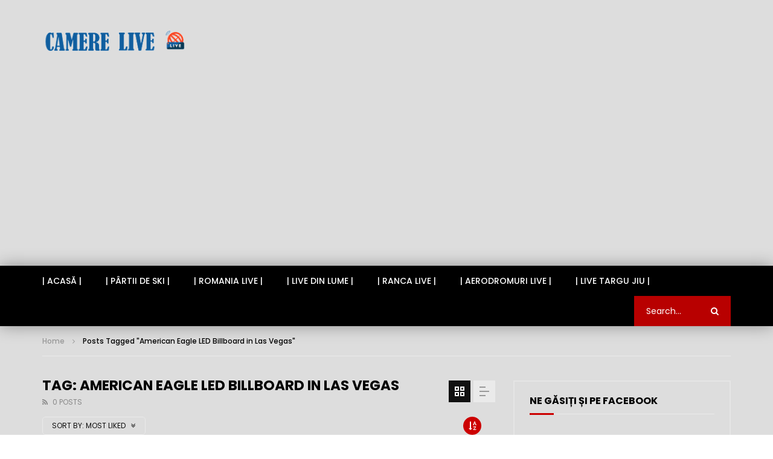

--- FILE ---
content_type: text/html; charset=UTF-8
request_url: https://camere-live.ro/tag/american-eagle-led-billboard-in-las-vegas/?alphabet_filter=Z&archive_query=like
body_size: 23531
content:
<!doctype html>
<html lang="ro-RO">

<head>
	<meta charset="UTF-8">
	<meta name="viewport" content="width=device-width, initial-scale=1, maximum-scale=1">
    	<link rel="profile" href="http://gmpg.org/xfn/11">
	<meta name='robots' content='index, follow, max-image-preview:large, max-snippet:-1, max-video-preview:-1' />

	<!-- This site is optimized with the Yoast SEO Premium plugin v21.5 (Yoast SEO v23.4) - https://yoast.com/wordpress/plugins/seo/ -->
	<title>Arhive American Eagle LED Billboard in Las Vegas - Camere LIVE din Romania si din alte locuri spectaculoase ale lumii</title>
	<link rel="canonical" href="https://camere-live.ro/tag/american-eagle-led-billboard-in-las-vegas/" />
	<meta property="og:locale" content="ro_RO" />
	<meta property="og:type" content="article" />
	<meta property="og:title" content="Arhive American Eagle LED Billboard in Las Vegas" />
	<meta property="og:url" content="https://camere-live.ro/tag/american-eagle-led-billboard-in-las-vegas/" />
	<meta property="og:site_name" content="Camere LIVE din Romania si din alte locuri spectaculoase ale lumii" />
	<meta name="twitter:card" content="summary_large_image" />
	<script type="application/ld+json" class="yoast-schema-graph">{"@context":"https://schema.org","@graph":[{"@type":"CollectionPage","@id":"https://camere-live.ro/tag/american-eagle-led-billboard-in-las-vegas/","url":"https://camere-live.ro/tag/american-eagle-led-billboard-in-las-vegas/","name":"Arhive American Eagle LED Billboard in Las Vegas - Camere LIVE din Romania si din alte locuri spectaculoase ale lumii","isPartOf":{"@id":"https://camere-live.ro/#website"},"breadcrumb":{"@id":"https://camere-live.ro/tag/american-eagle-led-billboard-in-las-vegas/#breadcrumb"},"inLanguage":"ro-RO"},{"@type":"BreadcrumbList","@id":"https://camere-live.ro/tag/american-eagle-led-billboard-in-las-vegas/#breadcrumb","itemListElement":[{"@type":"ListItem","position":1,"name":"Prima pagină","item":"https://camere-live.ro/"},{"@type":"ListItem","position":2,"name":"American Eagle LED Billboard in Las Vegas"}]},{"@type":"WebSite","@id":"https://camere-live.ro/#website","url":"https://camere-live.ro/","name":"Camere LIVE din Romania si din alte locuri spectaculoase ale lumii","description":"Camere-Live. Imagini transmise în timp real din diferite locații de la munte, mare, stațiuni, pârtii de schi, piscine, parcuri de agrement, lacuri, cetăti","potentialAction":[{"@type":"SearchAction","target":{"@type":"EntryPoint","urlTemplate":"https://camere-live.ro/?s={search_term_string}"},"query-input":{"@type":"PropertyValueSpecification","valueRequired":true,"valueName":"search_term_string"}}],"inLanguage":"ro-RO"}]}</script>
	<!-- / Yoast SEO Premium plugin. -->


<link rel='dns-prefetch' href='//static.addtoany.com' />
<link rel='dns-prefetch' href='//fonts.googleapis.com' />
<link rel="alternate" type="application/rss+xml" title="Camere LIVE din Romania si din alte locuri spectaculoase ale lumii &raquo; Flux" href="https://camere-live.ro/feed/" />
<link rel="alternate" type="application/rss+xml" title="Camere LIVE din Romania si din alte locuri spectaculoase ale lumii &raquo; Flux comentarii" href="https://camere-live.ro/comments/feed/" />
<link rel="alternate" type="application/rss+xml" title="Camere LIVE din Romania si din alte locuri spectaculoase ale lumii &raquo; Flux etichetă American Eagle LED Billboard in Las Vegas" href="https://camere-live.ro/tag/american-eagle-led-billboard-in-las-vegas/feed/" />
<style id='wp-img-auto-sizes-contain-inline-css' type='text/css'>
img:is([sizes=auto i],[sizes^="auto," i]){contain-intrinsic-size:3000px 1500px}
/*# sourceURL=wp-img-auto-sizes-contain-inline-css */
</style>
<style id='wp-emoji-styles-inline-css' type='text/css'>

	img.wp-smiley, img.emoji {
		display: inline !important;
		border: none !important;
		box-shadow: none !important;
		height: 1em !important;
		width: 1em !important;
		margin: 0 0.07em !important;
		vertical-align: -0.1em !important;
		background: none !important;
		padding: 0 !important;
	}
/*# sourceURL=wp-emoji-styles-inline-css */
</style>
<link rel='stylesheet' id='wp-block-library-css' href='https://camere-live.ro/wp-includes/css/dist/block-library/style.min.css?ver=6.9' type='text/css' media='all' />
<style id='global-styles-inline-css' type='text/css'>
:root{--wp--preset--aspect-ratio--square: 1;--wp--preset--aspect-ratio--4-3: 4/3;--wp--preset--aspect-ratio--3-4: 3/4;--wp--preset--aspect-ratio--3-2: 3/2;--wp--preset--aspect-ratio--2-3: 2/3;--wp--preset--aspect-ratio--16-9: 16/9;--wp--preset--aspect-ratio--9-16: 9/16;--wp--preset--color--black: #000000;--wp--preset--color--cyan-bluish-gray: #abb8c3;--wp--preset--color--white: #ffffff;--wp--preset--color--pale-pink: #f78da7;--wp--preset--color--vivid-red: #cf2e2e;--wp--preset--color--luminous-vivid-orange: #ff6900;--wp--preset--color--luminous-vivid-amber: #fcb900;--wp--preset--color--light-green-cyan: #7bdcb5;--wp--preset--color--vivid-green-cyan: #00d084;--wp--preset--color--pale-cyan-blue: #8ed1fc;--wp--preset--color--vivid-cyan-blue: #0693e3;--wp--preset--color--vivid-purple: #9b51e0;--wp--preset--gradient--vivid-cyan-blue-to-vivid-purple: linear-gradient(135deg,rgb(6,147,227) 0%,rgb(155,81,224) 100%);--wp--preset--gradient--light-green-cyan-to-vivid-green-cyan: linear-gradient(135deg,rgb(122,220,180) 0%,rgb(0,208,130) 100%);--wp--preset--gradient--luminous-vivid-amber-to-luminous-vivid-orange: linear-gradient(135deg,rgb(252,185,0) 0%,rgb(255,105,0) 100%);--wp--preset--gradient--luminous-vivid-orange-to-vivid-red: linear-gradient(135deg,rgb(255,105,0) 0%,rgb(207,46,46) 100%);--wp--preset--gradient--very-light-gray-to-cyan-bluish-gray: linear-gradient(135deg,rgb(238,238,238) 0%,rgb(169,184,195) 100%);--wp--preset--gradient--cool-to-warm-spectrum: linear-gradient(135deg,rgb(74,234,220) 0%,rgb(151,120,209) 20%,rgb(207,42,186) 40%,rgb(238,44,130) 60%,rgb(251,105,98) 80%,rgb(254,248,76) 100%);--wp--preset--gradient--blush-light-purple: linear-gradient(135deg,rgb(255,206,236) 0%,rgb(152,150,240) 100%);--wp--preset--gradient--blush-bordeaux: linear-gradient(135deg,rgb(254,205,165) 0%,rgb(254,45,45) 50%,rgb(107,0,62) 100%);--wp--preset--gradient--luminous-dusk: linear-gradient(135deg,rgb(255,203,112) 0%,rgb(199,81,192) 50%,rgb(65,88,208) 100%);--wp--preset--gradient--pale-ocean: linear-gradient(135deg,rgb(255,245,203) 0%,rgb(182,227,212) 50%,rgb(51,167,181) 100%);--wp--preset--gradient--electric-grass: linear-gradient(135deg,rgb(202,248,128) 0%,rgb(113,206,126) 100%);--wp--preset--gradient--midnight: linear-gradient(135deg,rgb(2,3,129) 0%,rgb(40,116,252) 100%);--wp--preset--font-size--small: 13px;--wp--preset--font-size--medium: 20px;--wp--preset--font-size--large: 36px;--wp--preset--font-size--x-large: 42px;--wp--preset--spacing--20: 0.44rem;--wp--preset--spacing--30: 0.67rem;--wp--preset--spacing--40: 1rem;--wp--preset--spacing--50: 1.5rem;--wp--preset--spacing--60: 2.25rem;--wp--preset--spacing--70: 3.38rem;--wp--preset--spacing--80: 5.06rem;--wp--preset--shadow--natural: 6px 6px 9px rgba(0, 0, 0, 0.2);--wp--preset--shadow--deep: 12px 12px 50px rgba(0, 0, 0, 0.4);--wp--preset--shadow--sharp: 6px 6px 0px rgba(0, 0, 0, 0.2);--wp--preset--shadow--outlined: 6px 6px 0px -3px rgb(255, 255, 255), 6px 6px rgb(0, 0, 0);--wp--preset--shadow--crisp: 6px 6px 0px rgb(0, 0, 0);}:where(.is-layout-flex){gap: 0.5em;}:where(.is-layout-grid){gap: 0.5em;}body .is-layout-flex{display: flex;}.is-layout-flex{flex-wrap: wrap;align-items: center;}.is-layout-flex > :is(*, div){margin: 0;}body .is-layout-grid{display: grid;}.is-layout-grid > :is(*, div){margin: 0;}:where(.wp-block-columns.is-layout-flex){gap: 2em;}:where(.wp-block-columns.is-layout-grid){gap: 2em;}:where(.wp-block-post-template.is-layout-flex){gap: 1.25em;}:where(.wp-block-post-template.is-layout-grid){gap: 1.25em;}.has-black-color{color: var(--wp--preset--color--black) !important;}.has-cyan-bluish-gray-color{color: var(--wp--preset--color--cyan-bluish-gray) !important;}.has-white-color{color: var(--wp--preset--color--white) !important;}.has-pale-pink-color{color: var(--wp--preset--color--pale-pink) !important;}.has-vivid-red-color{color: var(--wp--preset--color--vivid-red) !important;}.has-luminous-vivid-orange-color{color: var(--wp--preset--color--luminous-vivid-orange) !important;}.has-luminous-vivid-amber-color{color: var(--wp--preset--color--luminous-vivid-amber) !important;}.has-light-green-cyan-color{color: var(--wp--preset--color--light-green-cyan) !important;}.has-vivid-green-cyan-color{color: var(--wp--preset--color--vivid-green-cyan) !important;}.has-pale-cyan-blue-color{color: var(--wp--preset--color--pale-cyan-blue) !important;}.has-vivid-cyan-blue-color{color: var(--wp--preset--color--vivid-cyan-blue) !important;}.has-vivid-purple-color{color: var(--wp--preset--color--vivid-purple) !important;}.has-black-background-color{background-color: var(--wp--preset--color--black) !important;}.has-cyan-bluish-gray-background-color{background-color: var(--wp--preset--color--cyan-bluish-gray) !important;}.has-white-background-color{background-color: var(--wp--preset--color--white) !important;}.has-pale-pink-background-color{background-color: var(--wp--preset--color--pale-pink) !important;}.has-vivid-red-background-color{background-color: var(--wp--preset--color--vivid-red) !important;}.has-luminous-vivid-orange-background-color{background-color: var(--wp--preset--color--luminous-vivid-orange) !important;}.has-luminous-vivid-amber-background-color{background-color: var(--wp--preset--color--luminous-vivid-amber) !important;}.has-light-green-cyan-background-color{background-color: var(--wp--preset--color--light-green-cyan) !important;}.has-vivid-green-cyan-background-color{background-color: var(--wp--preset--color--vivid-green-cyan) !important;}.has-pale-cyan-blue-background-color{background-color: var(--wp--preset--color--pale-cyan-blue) !important;}.has-vivid-cyan-blue-background-color{background-color: var(--wp--preset--color--vivid-cyan-blue) !important;}.has-vivid-purple-background-color{background-color: var(--wp--preset--color--vivid-purple) !important;}.has-black-border-color{border-color: var(--wp--preset--color--black) !important;}.has-cyan-bluish-gray-border-color{border-color: var(--wp--preset--color--cyan-bluish-gray) !important;}.has-white-border-color{border-color: var(--wp--preset--color--white) !important;}.has-pale-pink-border-color{border-color: var(--wp--preset--color--pale-pink) !important;}.has-vivid-red-border-color{border-color: var(--wp--preset--color--vivid-red) !important;}.has-luminous-vivid-orange-border-color{border-color: var(--wp--preset--color--luminous-vivid-orange) !important;}.has-luminous-vivid-amber-border-color{border-color: var(--wp--preset--color--luminous-vivid-amber) !important;}.has-light-green-cyan-border-color{border-color: var(--wp--preset--color--light-green-cyan) !important;}.has-vivid-green-cyan-border-color{border-color: var(--wp--preset--color--vivid-green-cyan) !important;}.has-pale-cyan-blue-border-color{border-color: var(--wp--preset--color--pale-cyan-blue) !important;}.has-vivid-cyan-blue-border-color{border-color: var(--wp--preset--color--vivid-cyan-blue) !important;}.has-vivid-purple-border-color{border-color: var(--wp--preset--color--vivid-purple) !important;}.has-vivid-cyan-blue-to-vivid-purple-gradient-background{background: var(--wp--preset--gradient--vivid-cyan-blue-to-vivid-purple) !important;}.has-light-green-cyan-to-vivid-green-cyan-gradient-background{background: var(--wp--preset--gradient--light-green-cyan-to-vivid-green-cyan) !important;}.has-luminous-vivid-amber-to-luminous-vivid-orange-gradient-background{background: var(--wp--preset--gradient--luminous-vivid-amber-to-luminous-vivid-orange) !important;}.has-luminous-vivid-orange-to-vivid-red-gradient-background{background: var(--wp--preset--gradient--luminous-vivid-orange-to-vivid-red) !important;}.has-very-light-gray-to-cyan-bluish-gray-gradient-background{background: var(--wp--preset--gradient--very-light-gray-to-cyan-bluish-gray) !important;}.has-cool-to-warm-spectrum-gradient-background{background: var(--wp--preset--gradient--cool-to-warm-spectrum) !important;}.has-blush-light-purple-gradient-background{background: var(--wp--preset--gradient--blush-light-purple) !important;}.has-blush-bordeaux-gradient-background{background: var(--wp--preset--gradient--blush-bordeaux) !important;}.has-luminous-dusk-gradient-background{background: var(--wp--preset--gradient--luminous-dusk) !important;}.has-pale-ocean-gradient-background{background: var(--wp--preset--gradient--pale-ocean) !important;}.has-electric-grass-gradient-background{background: var(--wp--preset--gradient--electric-grass) !important;}.has-midnight-gradient-background{background: var(--wp--preset--gradient--midnight) !important;}.has-small-font-size{font-size: var(--wp--preset--font-size--small) !important;}.has-medium-font-size{font-size: var(--wp--preset--font-size--medium) !important;}.has-large-font-size{font-size: var(--wp--preset--font-size--large) !important;}.has-x-large-font-size{font-size: var(--wp--preset--font-size--x-large) !important;}
/*# sourceURL=global-styles-inline-css */
</style>

<style id='classic-theme-styles-inline-css' type='text/css'>
/*! This file is auto-generated */
.wp-block-button__link{color:#fff;background-color:#32373c;border-radius:9999px;box-shadow:none;text-decoration:none;padding:calc(.667em + 2px) calc(1.333em + 2px);font-size:1.125em}.wp-block-file__button{background:#32373c;color:#fff;text-decoration:none}
/*# sourceURL=/wp-includes/css/classic-themes.min.css */
</style>
<link rel='stylesheet' id='contact-form-7-css' href='https://camere-live.ro/wp-content/plugins/contact-form-7/includes/css/styles.css?ver=5.9.8' type='text/css' media='all' />
<link rel='stylesheet' id='dashicons-css' href='https://camere-live.ro/wp-includes/css/dashicons.min.css?ver=6.9' type='text/css' media='all' />
<link rel='stylesheet' id='post-views-counter-frontend-css' href='https://camere-live.ro/wp-content/plugins/post-views-counter/css/frontend.min.css?ver=1.4.7' type='text/css' media='all' />
<link rel='stylesheet' id='priority-navigation-css' href='https://camere-live.ro/wp-content/plugins/vidorev-extensions/assets/front-end/priority-navigation/priority-nav-core.css?ver=2.9.9.9.9.3' type='text/css' media='all' />
<link rel='stylesheet' id='select2-css' href='https://camere-live.ro/wp-content/plugins/vidorev-extensions/assets/front-end/select2/select2.min.css?ver=2.9.9.9.9.3' type='text/css' media='all' />
<link rel='stylesheet' id='vidorev-plugin-css-css' href='https://camere-live.ro/wp-content/plugins/vidorev-extensions/assets/front-end/main.css?ver=2.9.9.9.9.3' type='text/css' media='all' />
<link rel='stylesheet' id='mediaelement-css' href='https://camere-live.ro/wp-includes/js/mediaelement/mediaelementplayer-legacy.min.css?ver=4.2.17' type='text/css' media='all' />
<link rel='stylesheet' id='wp-mediaelement-css' href='https://camere-live.ro/wp-includes/js/mediaelement/wp-mediaelement.min.css?ver=6.9' type='text/css' media='all' />
<link rel='stylesheet' id='fluidplayer-css' href='https://camere-live.ro/wp-content/plugins/vidorev-extensions/assets/front-end/fluidplayer/fluidplayer.min.css?ver=2.9.9.9.9.3' type='text/css' media='all' />
<link rel='stylesheet' id='plyrplayer-css' href='https://camere-live.ro/wp-content/plugins/vidorev-extensions/assets/front-end/plyr/plyr.css?ver=2.9.9.9.9.3' type='text/css' media='all' />
<link rel='stylesheet' id='wp-pagenavi-css' href='https://camere-live.ro/wp-content/plugins/wp-pagenavi/pagenavi-css.css?ver=2.70' type='text/css' media='all' />
<link rel='stylesheet' id='crp-style-rounded-thumbs-css' href='https://camere-live.ro/wp-content/plugins/contextual-related-posts/css/rounded-thumbs.min.css?ver=3.5.4' type='text/css' media='all' />
<style id='crp-style-rounded-thumbs-inline-css' type='text/css'>

			.crp_related.crp-rounded-thumbs a {
				width: 250px;
                height: 150px;
				text-decoration: none;
			}
			.crp_related.crp-rounded-thumbs img {
				max-width: 250px;
				margin: auto;
			}
			.crp_related.crp-rounded-thumbs .crp_title {
				width: 100%;
			}
			
/*# sourceURL=crp-style-rounded-thumbs-inline-css */
</style>
<link rel='stylesheet' id='font-awesome-css' href='https://camere-live.ro/wp-content/plugins/elementor/assets/lib/font-awesome/css/font-awesome.min.css?ver=4.7.0' type='text/css' media='all' />
<link rel='stylesheet' id='font-awesome-5-all-css' href='https://camere-live.ro/wp-content/themes/vidorev/css/font-awesome/css/all.min.css?ver=5.13.0' type='text/css' media='all' />
<link rel='stylesheet' id='font-awesome-4-shim-css' href='https://camere-live.ro/wp-content/themes/vidorev/css/font-awesome/css/v4-shims.min.css?ver=5.13.0' type='text/css' media='all' />
<link rel='stylesheet' id='jquery-slick-css' href='https://camere-live.ro/wp-content/themes/vidorev/css/slick/slick.css?ver=1.9.0' type='text/css' media='all' />
<link rel='stylesheet' id='jquery-malihu-scroll-css' href='https://camere-live.ro/wp-content/themes/vidorev/css/malihu/jquery.mCustomScrollbar.min.css?ver=3.1.5' type='text/css' media='all' />
<link rel='stylesheet' id='vidorev-extend-ie-css' href='https://camere-live.ro/wp-content/themes/vidorev/css/extend-ie/extend-ie.css?ver=1.0.0' type='text/css' media='all' />
<link rel='stylesheet' id='vidorev-style-css' href='https://camere-live.ro/wp-content/themes/vidorev/style.css?ver=6.9' type='text/css' media='all' />
<link rel='stylesheet' id='vidorev-google-font-css' href='//fonts.googleapis.com/css?family=Poppins%3A400%2C500%2C700&#038;display=swap&#038;ver=1.0.0' type='text/css' media='all' />
<link rel='stylesheet' id='beeteam368_obj_wes_style-css' href='https://camere-live.ro/wp-content/themes/vidorev/css/btwes.css?ver=1.0.0' type='text/css' media='all' />
<style id='beeteam368_obj_wes_style-inline-css' type='text/css'>
@media only screen and (-webkit-min-device-pixel-ratio: 2) and (min-width:992px), (min-resolution: 192dpi) and (min-width:992px){
								.main-nav.sticky-menu .nav-logo-img img.sticky-logo{
									opacity:0; visibility:hidden
								}
								.main-nav.sticky-menu .nav-logo-img a.logo-link{
									background:url("https://camere-live.ro/wp-content/themes/vidorev/img/logo-sticky-default-retina.png") no-repeat center; background-size:contain
								}
							}#site-header{background-color:#dddddd;}#vp-mobile-menu{background-color:#707070;}#site-wrap-parent{background-color:#dddddd;}header.entry-header.movie-style{
							background-image: url("https://camere-live.ro/wp-content/themes/vidorev/img/film-background.jpg");								
						}.top-nav {
    display: none;
}
.tags-items {
    display: none;
}

.tags-socialsharing{
    display: none;
}
.watch-later-elm{
    display: none;
}
@media (max-width: 767px) {
 .slide-item {
 display: none !important;
 }
}
.author.vcard{
    display: none;
}
/*# sourceURL=beeteam368_obj_wes_style-inline-css */
</style>
<link rel='stylesheet' id='wpdreams-asl-basic-css' href='https://camere-live.ro/wp-content/plugins/ajax-search-lite/css/style.basic.css?ver=4.12.3' type='text/css' media='all' />
<link rel='stylesheet' id='wpdreams-asl-instance-css' href='https://camere-live.ro/wp-content/plugins/ajax-search-lite/css/style-simple-red.css?ver=4.12.3' type='text/css' media='all' />
<link rel='stylesheet' id='addtoany-css' href='https://camere-live.ro/wp-content/plugins/add-to-any/addtoany.min.css?ver=1.16' type='text/css' media='all' />
<script type="text/javascript" id="addtoany-core-js-before">
/* <![CDATA[ */
window.a2a_config=window.a2a_config||{};a2a_config.callbacks=[];a2a_config.overlays=[];a2a_config.templates={};a2a_localize = {
	Share: "Partajează",
	Save: "Salvează",
	Subscribe: "Abonare",
	Email: "Email",
	Bookmark: "Pune un semn de carte",
	ShowAll: "Arată tot",
	ShowLess: "Arată mai puțin",
	FindServices: "găseşte serviciu/i",
	FindAnyServiceToAddTo: "găseşte instantaneu orice serviciu de adăugat la",
	PoweredBy: "Propulsat de",
	ShareViaEmail: "Partajat via email",
	SubscribeViaEmail: "Abonare via email",
	BookmarkInYourBrowser: "pune semn în browserul tău",
	BookmarkInstructions: "Apasă Ctrl+D sau \u2318+D pentru a pune un semn de carte paginii",
	AddToYourFavorites: "adaugă la pagini favorite",
	SendFromWebOrProgram: "Trimis de la orice adresă de email sau program de email",
	EmailProgram: "Program de email",
	More: "Mai mult&#8230;",
	ThanksForSharing: "Thanks for sharing!",
	ThanksForFollowing: "Thanks for following!"
};


//# sourceURL=addtoany-core-js-before
/* ]]> */
</script>
<script type="text/javascript" defer src="https://static.addtoany.com/menu/page.js" id="addtoany-core-js"></script>
<script type="text/javascript" src="https://camere-live.ro/wp-includes/js/jquery/jquery.min.js?ver=3.7.1" id="jquery-core-js"></script>
<script type="text/javascript" src="https://camere-live.ro/wp-includes/js/jquery/jquery-migrate.min.js?ver=3.4.1" id="jquery-migrate-js"></script>
<script type="text/javascript" defer src="https://camere-live.ro/wp-content/plugins/add-to-any/addtoany.min.js?ver=1.1" id="addtoany-jquery-js"></script>
<script type="text/javascript" id="beeteam368_obj_wes-js-extra">
/* <![CDATA[ */
var vidorev_jav_plugin_js_object = {"youtube_library_url":"https://www.youtube.com/iframe_api","vimeo_library_url":"https://player.vimeo.com/api/player.js","dailymotion_library_url":"https://api.dmcdn.net/all.js","facebook_library_url":"https://connect.facebook.net/en_US/sdk.js?ver=6.0#xfbml=1&version=v6.0","twitch_library_url":"https://player.twitch.tv/js/embed/v1.js","google_ima_library_url":"https://imasdk.googleapis.com/js/sdkloader/ima3.js","google_adsense_library_url":"https://pagead2.googlesyndication.com/pagead/js/adsbygoogle.js","jwplayer_library_url":"","mediaelement_library_url":"https://camere-live.ro/wp-content/plugins/vidorev-extensions/assets/front-end/mediaelement/mediaelement.all.js","fluidplayer_library_url":"https://camere-live.ro/wp-content/plugins/vidorev-extensions/assets/front-end/fluidplayer/fluidplayer.min.v25.js","plyr_library_url":"https://camere-live.ro/wp-content/plugins/vidorev-extensions/assets/front-end/plyr/plyr.min.js","imdb_logo_url":"https://camere-live.ro/wp-content/plugins/vidorev-extensions/assets/front-end/img/IMDB_Logo","youtube_rel":"no","youtube_modestbranding":"yes","youtube_showinfo":"yes","youtube_broadcasts_params":[],"hls_library_url":"https://camere-live.ro/wp-content/plugins/vidorev-extensions/assets/front-end/fluidplayer/hls.min.js","mpd_library_url":"https://camere-live.ro/wp-content/plugins/vidorev-extensions/assets/front-end/fluidplayer/dash.mediaplayer.min.js"};
var vidorev_jav_plugin_video_ads_object = [];
var vidorev_jav_plugin_fluidplayer_object = [];
var vidorev_jav_js_object = {"admin_ajax":"https://camere-live.ro/wp-admin/admin-ajax.php","query_vars":{"tag":"american-eagle-led-billboard-in-las-vegas","error":"","m":"","p":0,"post_parent":"","subpost":"","subpost_id":"","attachment":"","attachment_id":0,"name":"","pagename":"","page_id":0,"second":"","minute":"","hour":"","day":0,"monthnum":0,"year":0,"w":0,"category_name":"","cat":"","tag_id":336,"author":"","author_name":"","feed":"","tb":"","paged":0,"meta_key":"","meta_value":"","preview":"","s":"","sentence":"","title":"","fields":"all","menu_order":"","embed":"","category__in":[],"category__not_in":[],"category__and":[],"post__in":[],"post__not_in":[],"post_name__in":[],"tag__in":[],"tag__not_in":[],"tag__and":[],"tag_slug__in":["american-eagle-led-billboard-in-las-vegas"],"tag_slug__and":[],"post_parent__in":[],"post_parent__not_in":[],"author__in":[],"author__not_in":[],"search_columns":[],"ignore_sticky_posts":false,"suppress_filters":false,"cache_results":true,"update_post_term_cache":true,"update_menu_item_cache":false,"lazy_load_term_meta":true,"update_post_meta_cache":true,"post_type":"","posts_per_page":16,"nopaging":false,"comments_per_page":"50","no_found_rows":false,"order":"DESC"},"video_auto_play":"off","vid_auto_play_mute":"off","number_format":"short","single_post_comment_type":"facebook","origin_url":"https://camere-live.ro","is_user_logged_in":"","video_lightbox_suggested":"on","video_lightbox_comments":"on","translate_close":"Close","translate_suggested":"Suggested","translate_comments":"Live comments","translate_auto_next":"Auto next","translate_loading":"Loading","translate_public_comment":"Add a public comment","translate_post_comment":"Post comment","translate_reset":"Reset","translate_login_comment":"Please login to post a comment","translate_text_load_ad":"Loading advertisement...","translate_skip_ad":"Skip Ad","translate_skip_ad_in":"Skip ad in","translate_up_next":"Up next","translate_cancel":"cancel","translate_reported":"Reported","translate_confirm_delete":"Are you sure you want to delete this item?","translate_delete_success":"The post has been deleted.","translate_loading_preview":"Loading Preview","translate_currently_offline":"Currently Offline","translate_live_or_ended":"Live Streaming or Ended","archive_query":"like","alphabet_filter":"Z","theme_image_ratio":"","security":"704a00eb95","login_url":"https://camere-live.ro/meriem/?page_id=2492","scrollbar_library":"malihu"};
var vidorev_jav_js_preview = [];
//# sourceURL=beeteam368_obj_wes-js-extra
/* ]]> */
</script>
<script type="text/javascript" src="https://camere-live.ro/wp-content/plugins/vidorev-extensions/assets/front-end/btwes.js?ver=1.0.0" id="beeteam368_obj_wes-js"></script>
<link rel="https://api.w.org/" href="https://camere-live.ro/wp-json/" /><link rel="alternate" title="JSON" type="application/json" href="https://camere-live.ro/wp-json/wp/v2/tags/336" /><link rel="EditURI" type="application/rsd+xml" title="RSD" href="https://camere-live.ro/xmlrpc.php?rsd" />
<meta name="generator" content="WordPress 6.9" />
<meta name="generator" content="Redux 4.4.18" /><script>flowplayer.conf = {"embed":[]};</script>
<script data-ad-client="ca-pub-6814631426002110" async src="https://pagead2.googlesyndication.com/pagead/js/adsbygoogle.js"></script>
<!-- Global site tag (gtag.js) - Google Analytics -->
<script async src="https://www.googletagmanager.com/gtag/js?id=UA-79737884-2"></script>
<script>
  window.dataLayer = window.dataLayer || [];
  function gtag(){dataLayer.push(arguments);}
  gtag('js', new Date());

  gtag('config', 'UA-79737884-2');
</script><!-- Analytics by WP Statistics v14.10.1 - https://wp-statistics.com/ -->
				<link rel="preconnect" href="https://fonts.gstatic.com" crossorigin />
				<link rel="preload" as="style" href="//fonts.googleapis.com/css?family=Open+Sans&display=swap" />
				<link rel="stylesheet" href="//fonts.googleapis.com/css?family=Open+Sans&display=swap" media="all" />
				<meta name="generator" content="Elementor 3.24.2; features: additional_custom_breakpoints; settings: css_print_method-external, google_font-enabled, font_display-auto">
			<style>
				.e-con.e-parent:nth-of-type(n+4):not(.e-lazyloaded):not(.e-no-lazyload),
				.e-con.e-parent:nth-of-type(n+4):not(.e-lazyloaded):not(.e-no-lazyload) * {
					background-image: none !important;
				}
				@media screen and (max-height: 1024px) {
					.e-con.e-parent:nth-of-type(n+3):not(.e-lazyloaded):not(.e-no-lazyload),
					.e-con.e-parent:nth-of-type(n+3):not(.e-lazyloaded):not(.e-no-lazyload) * {
						background-image: none !important;
					}
				}
				@media screen and (max-height: 640px) {
					.e-con.e-parent:nth-of-type(n+2):not(.e-lazyloaded):not(.e-no-lazyload),
					.e-con.e-parent:nth-of-type(n+2):not(.e-lazyloaded):not(.e-no-lazyload) * {
						background-image: none !important;
					}
				}
			</style>
						            <style>
				            
					div[id*='ajaxsearchlitesettings'].searchsettings .asl_option_inner label {
						font-size: 0px !important;
						color: rgba(0, 0, 0, 0);
					}
					div[id*='ajaxsearchlitesettings'].searchsettings .asl_option_inner label:after {
						font-size: 11px !important;
						position: absolute;
						top: 0;
						left: 0;
						z-index: 1;
					}
					.asl_w_container {
						width: 100%;
						margin: 0px 0px 0px 0px;
						min-width: 200px;
					}
					div[id*='ajaxsearchlite'].asl_m {
						width: 100%;
					}
					div[id*='ajaxsearchliteres'].wpdreams_asl_results div.resdrg span.highlighted {
						font-weight: bold;
						color: rgb(217, 49, 43);
						background-color: rgba(238, 238, 238, 1);
					}
					div[id*='ajaxsearchliteres'].wpdreams_asl_results .results img.asl_image {
						width: 70px;
						height: 70px;
						object-fit: cover;
					}
					div.asl_r .results {
						max-height: none;
					}
				
							.asl_w, .asl_w * {font-family:"poppins" !important;}
							.asl_m input[type=search]::placeholder{font-family:"poppins" !important;}
							.asl_m input[type=search]::-webkit-input-placeholder{font-family:"poppins" !important;}
							.asl_m input[type=search]::-moz-placeholder{font-family:"poppins" !important;}
							.asl_m input[type=search]:-ms-input-placeholder{font-family:"poppins" !important;}
						
						.asl_m, .asl_m .probox {
							background-color: rgba(184, 0, 0, 1) !important;
							background-image: none !important;
							-webkit-background-image: none !important;
							-ms-background-image: none !important;
						}
					
						.asl_m .probox svg {
							fill: rgb(255, 255, 255) !important;
						}
						.asl_m .probox .innericon {
							background-color: rgba(159, 0, 0, 1) !important;
							background-image: none !important;
							-webkit-background-image: none !important;
							-ms-background-image: none !important;
						}
					
						div.asl_r.asl_w.vertical .results .item::after {
							display: block;
							position: absolute;
							bottom: 0;
							content: '';
							height: 1px;
							width: 100%;
							background: #D8D8D8;
						}
						div.asl_r.asl_w.vertical .results .item.asl_last_item::after {
							display: none;
						}
								            </style>
			            <link rel="icon" href="https://camere-live.ro/wp-content/uploads/2021/02/cropped-logotrans-32x32.png" sizes="32x32" />
<link rel="icon" href="https://camere-live.ro/wp-content/uploads/2021/02/cropped-logotrans-192x192.png" sizes="192x192" />
<link rel="apple-touch-icon" href="https://camere-live.ro/wp-content/uploads/2021/02/cropped-logotrans-180x180.png" />
<meta name="msapplication-TileImage" content="https://camere-live.ro/wp-content/uploads/2021/02/cropped-logotrans-270x270.png" />
		<style type="text/css" id="wp-custom-css">
			

.main-nav.main-nav-control {
    background-color: black !important;
}



.top-content, .container-wrap, .widget-area {
    background-color: #dddddd !important;
}



				.video-sub-toolbar .item-button.donation-element{
	font-size:0;
}
@media (max-width: 991px){
	.top-nav .top-videos .top-video-listing ul > li a {
			max-width: 190px;
	}
}
@media (max-width: 767px){
	.top-nav .top-videos .top-video-listing ul > li a {
			max-width: 100%;
	}
}		





		</style>
		</head>

<body class="archive tag tag-american-eagle-led-billboard-in-las-vegas tag-336 wp-theme-vidorev  sticky-menu-on is-sidebar sidebar-right disable-floating-video active-alphabet-filter header-vid-default fullwidth-mode-enable beeteam368 elementor-default elementor-kit-4579">
	
	<script>
document.addEventListener('contextmenu', function(e){
e.preventDefault();
});
	
document.addEventListener('contextmenu', function(e){
alert("Click dreapta este dezactivat pentru a preveni scurgerea informatiilor confidențiale");
e.preventDefault();
});	
	
	document.onkeydown = function(e) {
  if(event.keyCode == 123) {
     return false;
  }
  if(e.ctrlKey && e.shiftKey && e.keyCode == 'I'.charCodeAt(0)) {
     return false;
  }
  if(e.ctrlKey && e.shiftKey && e.keyCode == 'C'.charCodeAt(0)) {
     return false;
  }
  if(e.ctrlKey && e.shiftKey && e.keyCode == 'J'.charCodeAt(0)) {
     return false;
  }
  if(e.ctrlKey && e.keyCode == 'U'.charCodeAt(0)) {
     return false;
  }
    if(e.ctrlKey && e.keyCode == 'S'.charCodeAt(0)) {
     return false;
  }
}
	
	
	









</script>	
	<div id="site-wrap-parent" class="site-wrap-parent site-wrap-parent-control">
		
					
		<div id="site-wrap-children" class="site-wrap-children site-wrap-children-control">
			
                        
				                
                <header id="site-header" class="site-header header-default site-header-control">
					<div class="top-nav top-nav-control dark-background">
	<div class="site__container fullwidth-vidorev-ctrl container-control">
		<div class="site__row auto-width">
			
						
			<div class="site__col float-left top-videos">
				<div class="top-video-content">
					<div class="top-video-wrap">
											</div>
				</div>								
			</div>
			
			
			<div class="site__col float-right top-social">
				<div class="top-social-content">
							<ul class="social-block s-grid nav-style">
			            	<li class="watch-later-elm">
					<a href="#" title="Notifications" class="top-watch-dropdown">
						<span class="icon">
							<i class="fa fa-bell" aria-hidden="true"></i>	
                            <span class=""></span>						
						</span>						
					</a>
					
								<ul class="top-watch-later-listing dark-background">
				<li class="top-watch-later-items no-video"></li>
				<li class="watch-no-video">
					<div>
						<i class="fa fa-file-video-o" aria-hidden="true"></i><br>					
						                        	Don&#039;t miss new videos<br>
							Sign in to see updates from your favourite channels<br><br>
                                                    <br>						
					</div>
				</li>				
			</ul>
								
				</li>
            		</ul>
												
				</div>
			</div>
			
						
		</div>
	</div>		
</div>

<div class="top-content">
	<div class="site__container fullwidth-vidorev-ctrl container-control">
		<div class="site__row auto-width">
			
			<div class="site__col float-left nav-logo">
				<div class="nav-logo-img">
					<a href="https://camere-live.ro/" title="Camere LIVE din Romania si din alte locuri spectaculoase ale lumii" class="logo-link">
									<img src="https://camere-live.ro/wp-content/uploads/2021/01/imageonline-co-transparentimage.png" alt="Camere LIVE din Romania si din alte locuri spectaculoase ale lumii" class="main-logo" width="auto" height="auto">
					<img src="https://camere-live.ro/wp-content/uploads/2021/02/numephoto.png" alt="Camere LIVE din Romania si din alte locuri spectaculoase ale lumii" class="main-logo-mobile" width="auto" height="auto">
					<img src="https://camere-live.ro/wp-content/themes/vidorev/img/logo-sticky-default.png" alt="Camere LIVE din Romania si din alte locuri spectaculoase ale lumii" class="sticky-logo" width="auto" height="auto">
							</a>
				</div>
			</div>			
			
			<div class="site__col float-right top-ad">
							</div>
		</div>
	</div>
</div>

	

<div class="nav-wrap nav-wrap-control">
	<div class="main-nav main-nav-control">
		<div class="site__container fullwidth-vidorev-ctrl container-control">
			<div class="site__row auto-width">
				
				<div class="site__col float-left nav-logo">
					<div class="nav-logo-img">
						<a href="https://camere-live.ro/" title="Camere LIVE din Romania si din alte locuri spectaculoase ale lumii" class="logo-link">
										<img src="https://camere-live.ro/wp-content/uploads/2021/01/imageonline-co-transparentimage.png" alt="Camere LIVE din Romania si din alte locuri spectaculoase ale lumii" class="main-logo" width="auto" height="auto">
					<img src="https://camere-live.ro/wp-content/uploads/2021/02/numephoto.png" alt="Camere LIVE din Romania si din alte locuri spectaculoase ale lumii" class="main-logo-mobile" width="auto" height="auto">
					<img src="https://camere-live.ro/wp-content/themes/vidorev/img/logo-sticky-default.png" alt="Camere LIVE din Romania si din alte locuri spectaculoase ale lumii" class="sticky-logo" width="auto" height="auto">
								</a>
					</div>
				</div>
				
				<div class="site__col float-left nav-menu nav-menu-control navigation-font">
					<ul>
						<li id="menu-item-4716" class="menu-item menu-item-type-post_type menu-item-object-page menu-item-home menu-item-4716"><a href="https://camere-live.ro/">| ACASĂ |</a></li>
<li id="menu-item-6655" class="menu-item menu-item-type-taxonomy menu-item-object-category menu-item-6655"><a href="https://camere-live.ro/category/partii-de-ski/">| Pârtii de ski |</a></li>
<li id="menu-item-6668" class="menu-item menu-item-type-taxonomy menu-item-object-category menu-item-6668"><a href="https://camere-live.ro/category/romania/">| Romania Live |</a></li>
<li id="menu-item-6669" class="menu-item menu-item-type-taxonomy menu-item-object-category menu-item-6669"><a href="https://camere-live.ro/category/world/">| Live din lume |</a></li>
<li id="menu-item-6670" class="menu-item menu-item-type-taxonomy menu-item-object-category menu-item-6670"><a href="https://camere-live.ro/category/ranca/">| Ranca Live |</a></li>
<li id="menu-item-6671" class="menu-item menu-item-type-taxonomy menu-item-object-category menu-item-6671"><a href="https://camere-live.ro/category/aerodrom/">| Aerodromuri live |</a></li>
<li id="menu-item-6672" class="menu-item menu-item-type-taxonomy menu-item-object-category menu-item-6672"><a href="https://camere-live.ro/category/targu-jiu/">| Live Targu Jiu |</a></li>
					</ul>
				</div>
				
				<div class="site__col float-left nav-mobile-menu">
							<div class="button-wrap">
			<div class="button-menu-mobile button-menu-mobile-control">
				<span></span>			
				<span></span>			
				<span></span>			
				<span></span>			
				<span></span>			
			</div>
		</div>
					</div>
                
				<div class="site__col float-right top-search-box-mobile">
							<ul>
			<li class="top-search-elm top-search-elm-control">
				<a href="#" title="Search" class="top-search-dropdown top-search-dropdown-control">
					<span class="icon">
						<i class="fa fa-search" aria-hidden="true"></i>
					</span>						
				</a>
				<ul class="dark-background">
					<li class="top-search-box-dropdown">
						<form action="https://camere-live.ro/" method="get">					
							<input class="search-terms-textfield search-terms-textfield-control" autocomplete="off" type="text" placeholder="Type and hit enter ..." name="s" value="">
							<input type="submit" value="Search">							
						</form>
					</li>
				</ul>
			</li>
		</ul>
					</div>
                
                <div class="site__col float-right top-login-box-mobile">
									</div>
				
				<div class="site__col float-right top-search-box">
							<div class="top-search-box-wrapper">
			<form action="https://camere-live.ro/" method="get">					
				<input class="search-terms-textfield search-terms-textfield-control" autocomplete="off" type="text" placeholder="Search..." name="s" value="">		
				<i class="fa fa-search" aria-hidden="true"></i>					
				<input type="submit" value="Search">							
			</form>
		</div>
					</div>
			
			</div>
		</div>
	</div>
</div>                                    </header>
                
                
<div id="primary-content-wrap" class="primary-content-wrap">
	<div class="primary-content-control">
		<div class="site__container fullwidth-vidorev-ctrl container-control">
			
			<div class="site__row nav-breadcrumbs-elm"><div class="site__col"><div class="nav-breadcrumbs navigation-font nav-font-size-12"><div class="nav-breadcrumbs-wrap"><a class="neutral" href="https://camere-live.ro/">Home</a> <i class="fa fa-angle-right icon-arrow"></i> <span class="current">Posts Tagged &quot;American Eagle LED Billboard in Las Vegas&quot;</span></div></div></div></div>			
			<div class="site__row sidebar-direction">							
				<main id="main-content" class="site__col main-content">	
					
                                        
					<div class="blog-wrapper global-blog-wrapper blog-wrapper-control">
								<div class="archive-heading">
			<div class="archive-content">
									<div class="archive-img-lev"></div>
								<div class="archive-text">
					<h1 class="archive-title h2 extra-bold">Tag: American Eagle LED Billboard in Las Vegas</h1>
					<div class="entry-meta post-meta meta-font">
						<div class="post-meta-wrap">
							<div class="archive-found-post">
								<i class="fa fa-rss" aria-hidden="true"></i>
								<span>0 Posts</span>
							</div>
						</div>
					</div>
					<div class="category-sort font-size-12">
						<ul class="sort-block sort-block-control">
							<li class="sort-block-list">
							
								<span class="default-item" data-sort="latest">
									<span>Sort by:</span> 
									<span>
										Most liked									</span>
									&nbsp; 
									<i class="fa fa-angle-double-down" aria-hidden="true"></i>
								</span>
								
																
								<ul class="sort-items">
									<li class="sort-item"><a href="https://camere-live.ro/tag/american-eagle-led-billboard-in-las-vegas/?tag=american-eagle-led-billboard-in-las-vegas&#038;paged=1&#038;archive_query=latest&#038;alphabet_filter=Z" title="Latest">Latest</a></li>									
									<li class="sort-item"><a href="https://camere-live.ro/tag/american-eagle-led-billboard-in-las-vegas/?tag=american-eagle-led-billboard-in-las-vegas&#038;paged=1&#038;archive_query=comment&#038;alphabet_filter=Z" title="Most commented">Most commented</a></li>
																			<li class="sort-item"><a href="https://camere-live.ro/tag/american-eagle-led-billboard-in-las-vegas/?tag=american-eagle-led-billboard-in-las-vegas&#038;paged=1&#038;archive_query=view&#038;alphabet_filter=Z" title="Most viewed">Most viewed</a></li>
																		
																			<li class="sort-item"><a href="https://camere-live.ro/tag/american-eagle-led-billboard-in-las-vegas/?tag=american-eagle-led-billboard-in-las-vegas&#038;paged=1&#038;archive_query=like&#038;alphabet_filter=Z" title="Most liked">Most liked</a></li>
																		
									<li class="sort-item"><a href="https://camere-live.ro/tag/american-eagle-led-billboard-in-las-vegas/?tag=american-eagle-led-billboard-in-las-vegas&#038;paged=1&#038;archive_query=title&#038;alphabet_filter=Z" title="Title">Title</a></li>
									
																		
																	</ul>
							</li>
						</ul>
					</div>
				</div>
			</div>
					<div class="archive-switch-mode switch-mode-control">
			<div class="switch-icon grid-icon switch-control active-item">
				<span></span>
				<span></span>
				<span></span>
				<span></span>
			</div>
			<div class="switch-icon list-icon switch-control ">
				<span></span>
				<span></span>
				<span></span>
			</div>
		</div>
					<div class="alphabet-filter-icon alphabet-filter-control">
					<i class="fa fa-sort-alpha-asc" aria-hidden="true"></i>
				</div>
																			
		</div>
			<div class="alphabet-filter">			
			<div class="alphabet-filter-wrap">
				<a href="https://camere-live.ro/tag/american-eagle-led-billboard-in-las-vegas/?tag=american-eagle-led-billboard-in-las-vegas&#038;paged=1&#038;alphabet_filter&#038;archive_query=like" class="">ALL</a>
								<a href="https://camere-live.ro/tag/american-eagle-led-billboard-in-las-vegas/?tag=american-eagle-led-billboard-in-las-vegas&#038;paged=1&#038;alphabet_filter=A&#038;archive_query=like" class="">A</a>
									<a href="https://camere-live.ro/tag/american-eagle-led-billboard-in-las-vegas/?tag=american-eagle-led-billboard-in-las-vegas&#038;paged=1&#038;alphabet_filter=B&#038;archive_query=like" class="">B</a>
									<a href="https://camere-live.ro/tag/american-eagle-led-billboard-in-las-vegas/?tag=american-eagle-led-billboard-in-las-vegas&#038;paged=1&#038;alphabet_filter=C&#038;archive_query=like" class="">C</a>
									<a href="https://camere-live.ro/tag/american-eagle-led-billboard-in-las-vegas/?tag=american-eagle-led-billboard-in-las-vegas&#038;paged=1&#038;alphabet_filter=D&#038;archive_query=like" class="">D</a>
									<a href="https://camere-live.ro/tag/american-eagle-led-billboard-in-las-vegas/?tag=american-eagle-led-billboard-in-las-vegas&#038;paged=1&#038;alphabet_filter=E&#038;archive_query=like" class="">E</a>
									<a href="https://camere-live.ro/tag/american-eagle-led-billboard-in-las-vegas/?tag=american-eagle-led-billboard-in-las-vegas&#038;paged=1&#038;alphabet_filter=F&#038;archive_query=like" class="">F</a>
									<a href="https://camere-live.ro/tag/american-eagle-led-billboard-in-las-vegas/?tag=american-eagle-led-billboard-in-las-vegas&#038;paged=1&#038;alphabet_filter=G&#038;archive_query=like" class="">G</a>
									<a href="https://camere-live.ro/tag/american-eagle-led-billboard-in-las-vegas/?tag=american-eagle-led-billboard-in-las-vegas&#038;paged=1&#038;alphabet_filter=H&#038;archive_query=like" class="">H</a>
									<a href="https://camere-live.ro/tag/american-eagle-led-billboard-in-las-vegas/?tag=american-eagle-led-billboard-in-las-vegas&#038;paged=1&#038;alphabet_filter=I&#038;archive_query=like" class="">I</a>
									<a href="https://camere-live.ro/tag/american-eagle-led-billboard-in-las-vegas/?tag=american-eagle-led-billboard-in-las-vegas&#038;paged=1&#038;alphabet_filter=J&#038;archive_query=like" class="">J</a>
									<a href="https://camere-live.ro/tag/american-eagle-led-billboard-in-las-vegas/?tag=american-eagle-led-billboard-in-las-vegas&#038;paged=1&#038;alphabet_filter=K&#038;archive_query=like" class="">K</a>
									<a href="https://camere-live.ro/tag/american-eagle-led-billboard-in-las-vegas/?tag=american-eagle-led-billboard-in-las-vegas&#038;paged=1&#038;alphabet_filter=L&#038;archive_query=like" class="">L</a>
									<a href="https://camere-live.ro/tag/american-eagle-led-billboard-in-las-vegas/?tag=american-eagle-led-billboard-in-las-vegas&#038;paged=1&#038;alphabet_filter=M&#038;archive_query=like" class="">M</a>
									<a href="https://camere-live.ro/tag/american-eagle-led-billboard-in-las-vegas/?tag=american-eagle-led-billboard-in-las-vegas&#038;paged=1&#038;alphabet_filter=N&#038;archive_query=like" class="">N</a>
									<a href="https://camere-live.ro/tag/american-eagle-led-billboard-in-las-vegas/?tag=american-eagle-led-billboard-in-las-vegas&#038;paged=1&#038;alphabet_filter=O&#038;archive_query=like" class="">O</a>
									<a href="https://camere-live.ro/tag/american-eagle-led-billboard-in-las-vegas/?tag=american-eagle-led-billboard-in-las-vegas&#038;paged=1&#038;alphabet_filter=P&#038;archive_query=like" class="">P</a>
									<a href="https://camere-live.ro/tag/american-eagle-led-billboard-in-las-vegas/?tag=american-eagle-led-billboard-in-las-vegas&#038;paged=1&#038;alphabet_filter=Q&#038;archive_query=like" class="">Q</a>
									<a href="https://camere-live.ro/tag/american-eagle-led-billboard-in-las-vegas/?tag=american-eagle-led-billboard-in-las-vegas&#038;paged=1&#038;alphabet_filter=R&#038;archive_query=like" class="">R</a>
									<a href="https://camere-live.ro/tag/american-eagle-led-billboard-in-las-vegas/?tag=american-eagle-led-billboard-in-las-vegas&#038;paged=1&#038;alphabet_filter=S&#038;archive_query=like" class="">S</a>
									<a href="https://camere-live.ro/tag/american-eagle-led-billboard-in-las-vegas/?tag=american-eagle-led-billboard-in-las-vegas&#038;paged=1&#038;alphabet_filter=T&#038;archive_query=like" class="">T</a>
									<a href="https://camere-live.ro/tag/american-eagle-led-billboard-in-las-vegas/?tag=american-eagle-led-billboard-in-las-vegas&#038;paged=1&#038;alphabet_filter=U&#038;archive_query=like" class="">U</a>
									<a href="https://camere-live.ro/tag/american-eagle-led-billboard-in-las-vegas/?tag=american-eagle-led-billboard-in-las-vegas&#038;paged=1&#038;alphabet_filter=V&#038;archive_query=like" class="">V</a>
									<a href="https://camere-live.ro/tag/american-eagle-led-billboard-in-las-vegas/?tag=american-eagle-led-billboard-in-las-vegas&#038;paged=1&#038;alphabet_filter=W&#038;archive_query=like" class="">W</a>
									<a href="https://camere-live.ro/tag/american-eagle-led-billboard-in-las-vegas/?tag=american-eagle-led-billboard-in-las-vegas&#038;paged=1&#038;alphabet_filter=X&#038;archive_query=like" class="">X</a>
									<a href="https://camere-live.ro/tag/american-eagle-led-billboard-in-las-vegas/?tag=american-eagle-led-billboard-in-las-vegas&#038;paged=1&#038;alphabet_filter=Y&#038;archive_query=like" class="">Y</a>
									<a href="https://camere-live.ro/tag/american-eagle-led-billboard-in-las-vegas/?tag=american-eagle-led-billboard-in-las-vegas&#038;paged=1&#038;alphabet_filter=Z&#038;archive_query=like" class="active-item">Z</a>
							</div>
		</div>
			
	<div class="none-content-info archive-df">
		<p>It seems we can&rsquo;t find what you&rsquo;re looking for. Perhaps searching can help.</p>
	
		<div class="search-form-page">
			<div class="header-search-page-wrapper">
				<form action="https://camere-live.ro/" method="get">					
					<input class="search-terms-textfield search-terms-textfield-control" type="text" placeholder="Search..." name="s" value="">		
					<i class="fa fa-search" aria-hidden="true"></i>					
					<input type="submit" value="Search">							
				</form>
			</div>
		</div>
	</div>
	
					</div>
		
				</main>
				
					<aside id="main-sidebar" class="site__col main-sidebar main-sidebar-control">
		<div class="sidebar-content sidebar-content-control">
			<div class="sidebar-content-inner sidebar-content-inner-control">
				<div id="custom_html-3" class="widget_text widget r-widget-control  widget__col-04 widget_custom_html"><div class="widget_text widget-item-wrap"><h2 class="widget-title h5 extra-bold"><span class="title-wrap">Ne găsiți și pe Facebook</span></h2><div class="textwidget custom-html-widget"><iframe src="https://www.facebook.com/plugins/page.php?href=https%3A%2F%2Fwww.facebook.com%2Fcamerelivero&tabs=timeline&width=300&height=600&small_header=false&adapt_container_width=false&hide_cover=false&show_facepile=true&appId=3253827418223720" width="300" height="600" style="border:none;overflow:hidden" scrolling="no" frameborder="0" allowfullscreen="true" allow="autoplay; clipboard-write; encrypted-media; picture-in-picture; web-share"></iframe></div></div></div><div id="vidorev_post_extensions-18" class="widget r-widget-control  widget__col-04 vidorev-post-extensions"><div class="widget-item-wrap"><h2 class="widget-title h5 extra-bold"><span class="title-wrap">Cele mai vizualizate camere</span></h2>					<div class="vp-widget-post-layout vp-widget-post-layout-control wg-list-default">
						<div class="widget-post-listing widget-post-listing-control ">
															<div class="post-listing-item">
										<div class="post-img"><a data-post-id="4774" href="https://camere-live.ro/webcam-ranca-m1/" title="Webcam LIVE &#8211; Ranca Pârtie M1" class="blog-img"><img class="blog-picture ul-normal-classic" src="https://camere-live.ro/wp-content/uploads/2021/02/asfsf-modified-100x100.png" srcset="https://camere-live.ro/wp-content/uploads/2021/02/asfsf-modified-100x100.png 100w, https://camere-live.ro/wp-content/uploads/2021/02/asfsf-modified-150x150.png 150w, https://camere-live.ro/wp-content/uploads/2021/02/asfsf-modified-60x60.png 60w, https://camere-live.ro/wp-content/uploads/2021/02/asfsf-modified-200x200.png 200w, https://camere-live.ro/wp-content/uploads/2021/02/asfsf-modified-268x268.png 268w" sizes="(max-width: 100px) 100vw, 100px" alt="asfsf modified"/><span class="ul-placeholder-bg class-1x1"></span></a><span class="duration-text font-size-12 meta-font"></span></div>
										<div class="post-content">
											<h3 class="h6 post-title"> 
												<a href="https://camere-live.ro/webcam-ranca-m1/" title="Webcam LIVE &#8211; Ranca Pârtie M1">Webcam LIVE &#8211; Ranca Pârtie M1</a> 
											</h3>
																						<div class="entry-meta post-meta meta-font"><div class="post-meta-wrap"><div class="author vcard"><i class="fa fa-user-circle" aria-hidden="true"></i><a href="https://camere-live.ro/author/marian/">marian</a></div><div class="view-count"><i class="fa fa-eye" aria-hidden="true"></i><span>776.8K</span></div></div></div>												
										</div>
									</div>
																		<div class="post-listing-item">
										<div class="post-img"><a data-post-id="4764" href="https://camere-live.ro/webcam-statiunea-ranca-camera-2/" title="Webcam Statiunea Ranca Camera 2" class="blog-img"><img class="blog-picture ul-normal-classic" src="https://camere-live.ro/wp-content/uploads/2021/02/camera222-100x100.jpg" srcset="https://camere-live.ro/wp-content/uploads/2021/02/camera222-100x100.jpg 100w, https://camere-live.ro/wp-content/uploads/2021/02/camera222-150x150.jpg 150w, https://camere-live.ro/wp-content/uploads/2021/02/camera222-60x60.jpg 60w, https://camere-live.ro/wp-content/uploads/2021/02/camera222-200x200.jpg 200w, https://camere-live.ro/wp-content/uploads/2021/02/camera222-268x268.jpg 268w" sizes="(max-width: 100px) 100vw, 100px" alt="camera222"/><span class="ul-placeholder-bg class-1x1"></span></a><span class="duration-text font-size-12 meta-font"></span></div>
										<div class="post-content">
											<h3 class="h6 post-title"> 
												<a href="https://camere-live.ro/webcam-statiunea-ranca-camera-2/" title="Webcam Statiunea Ranca Camera 2">Webcam Statiunea Ranca Camera 2</a> 
											</h3>
																						<div class="entry-meta post-meta meta-font"><div class="post-meta-wrap"><div class="author vcard"><i class="fa fa-user-circle" aria-hidden="true"></i><a href="https://camere-live.ro/author/marian/">marian</a></div><div class="view-count"><i class="fa fa-eye" aria-hidden="true"></i><span>321.5K</span></div></div></div>												
										</div>
									</div>
																		<div class="post-listing-item">
										<div class="post-img"><a data-post-id="4718" href="https://camere-live.ro/ranca-apres-ski/" title="Ranca Apres Ski" class="blog-img"><img class="blog-picture ul-normal-classic" src="https://camere-live.ro/wp-content/uploads/2021/02/eeeee-100x100.png" srcset="https://camere-live.ro/wp-content/uploads/2021/02/eeeee-100x100.png 100w, https://camere-live.ro/wp-content/uploads/2021/02/eeeee-150x150.png 150w, https://camere-live.ro/wp-content/uploads/2021/02/eeeee-60x60.png 60w, https://camere-live.ro/wp-content/uploads/2021/02/eeeee-200x200.png 200w, https://camere-live.ro/wp-content/uploads/2021/02/eeeee-268x268.png 268w" sizes="(max-width: 100px) 100vw, 100px" alt="eeeee"/><span class="ul-placeholder-bg class-1x1"></span></a><span class="duration-text font-size-12 meta-font"></span></div>
										<div class="post-content">
											<h3 class="h6 post-title"> 
												<a href="https://camere-live.ro/ranca-apres-ski/" title="Ranca Apres Ski">Ranca Apres Ski</a> 
											</h3>
																						<div class="entry-meta post-meta meta-font"><div class="post-meta-wrap"><div class="author vcard"><i class="fa fa-user-circle" aria-hidden="true"></i><a href="https://camere-live.ro/author/marian/">marian</a></div><div class="view-count"><i class="fa fa-eye" aria-hidden="true"></i><span>195.3K</span></div></div></div>												
										</div>
									</div>
																		<div class="post-listing-item">
										<div class="post-img"><a data-post-id="4769" href="https://camere-live.ro/webcam-live-ranca-apres-ski-luma/" title="Webcam Live &#8211; Rânca Apres Ski Luma" class="blog-img"><img class="blog-picture ul-normal-classic" src="https://camere-live.ro/wp-content/uploads/2021/02/apres-ski-luma-1-100x100.jpg" srcset="https://camere-live.ro/wp-content/uploads/2021/02/apres-ski-luma-1-100x100.jpg 100w, https://camere-live.ro/wp-content/uploads/2021/02/apres-ski-luma-1-150x150.jpg 150w, https://camere-live.ro/wp-content/uploads/2021/02/apres-ski-luma-1-60x60.jpg 60w, https://camere-live.ro/wp-content/uploads/2021/02/apres-ski-luma-1-200x200.jpg 200w, https://camere-live.ro/wp-content/uploads/2021/02/apres-ski-luma-1-268x268.jpg 268w" sizes="(max-width: 100px) 100vw, 100px" alt="apres-ski-luma"/><span class="ul-placeholder-bg class-1x1"></span></a><span class="duration-text font-size-12 meta-font"></span></div>
										<div class="post-content">
											<h3 class="h6 post-title"> 
												<a href="https://camere-live.ro/webcam-live-ranca-apres-ski-luma/" title="Webcam Live &#8211; Rânca Apres Ski Luma">Webcam Live &#8211; Rânca Apres Ski Luma</a> 
											</h3>
																						<div class="entry-meta post-meta meta-font"><div class="post-meta-wrap"><div class="author vcard"><i class="fa fa-user-circle" aria-hidden="true"></i><a href="https://camere-live.ro/author/marian/">marian</a></div><div class="view-count"><i class="fa fa-eye" aria-hidden="true"></i><span>107.9K</span></div></div></div>												
										</div>
									</div>
																		<div class="post-listing-item">
										<div class="post-img"><a data-post-id="4735" href="https://camere-live.ro/webcam-statiunea-ranca-camera-1/" title="Webcam Statiunea Ranca Camera 1" class="blog-img"><img class="blog-picture ul-normal-classic" src="https://camere-live.ro/wp-content/uploads/2021/02/fgfgh-100x100.png" srcset="https://camere-live.ro/wp-content/uploads/2021/02/fgfgh-100x100.png 100w, https://camere-live.ro/wp-content/uploads/2021/02/fgfgh-150x150.png 150w, https://camere-live.ro/wp-content/uploads/2021/02/fgfgh-60x60.png 60w, https://camere-live.ro/wp-content/uploads/2021/02/fgfgh-200x200.png 200w, https://camere-live.ro/wp-content/uploads/2021/02/fgfgh-268x268.png 268w" sizes="(max-width: 100px) 100vw, 100px" alt="fgfgh"/><span class="ul-placeholder-bg class-1x1"></span></a><span class="duration-text font-size-12 meta-font"></span></div>
										<div class="post-content">
											<h3 class="h6 post-title"> 
												<a href="https://camere-live.ro/webcam-statiunea-ranca-camera-1/" title="Webcam Statiunea Ranca Camera 1">Webcam Statiunea Ranca Camera 1</a> 
											</h3>
																						<div class="entry-meta post-meta meta-font"><div class="post-meta-wrap"><div class="author vcard"><i class="fa fa-user-circle" aria-hidden="true"></i><a href="https://camere-live.ro/author/marian/">marian</a></div><div class="view-count"><i class="fa fa-eye" aria-hidden="true"></i><span>98.4K</span></div></div></div>												
										</div>
									</div>
																		<div class="post-listing-item">
										<div class="post-img"><a data-post-id="4726" href="https://camere-live.ro/ranca-panorama/" title="Ranca Panorama" class="blog-img"><img class="blog-picture ul-normal-classic" src="https://camere-live.ro/wp-content/uploads/2021/02/ranaca-panorama-1-100x100.jpg" srcset="https://camere-live.ro/wp-content/uploads/2021/02/ranaca-panorama-1-100x100.jpg 100w, https://camere-live.ro/wp-content/uploads/2021/02/ranaca-panorama-1-150x150.jpg 150w, https://camere-live.ro/wp-content/uploads/2021/02/ranaca-panorama-1-60x60.jpg 60w, https://camere-live.ro/wp-content/uploads/2021/02/ranaca-panorama-1-200x200.jpg 200w, https://camere-live.ro/wp-content/uploads/2021/02/ranaca-panorama-1-268x268.jpg 268w" sizes="(max-width: 100px) 100vw, 100px" alt="ranaca panorama"/><span class="ul-placeholder-bg class-1x1"></span></a><span class="duration-text font-size-12 meta-font"></span></div>
										<div class="post-content">
											<h3 class="h6 post-title"> 
												<a href="https://camere-live.ro/ranca-panorama/" title="Ranca Panorama">Ranca Panorama</a> 
											</h3>
																						<div class="entry-meta post-meta meta-font"><div class="post-meta-wrap"><div class="author vcard"><i class="fa fa-user-circle" aria-hidden="true"></i><a href="https://camere-live.ro/author/marian/">marian</a></div><div class="view-count"><i class="fa fa-eye" aria-hidden="true"></i><span>74.5K</span></div></div></div>												
										</div>
									</div>
																		<div class="post-listing-item">
										<div class="post-img"><a data-post-id="4754" href="https://camere-live.ro/webcam-targu-jiu/" title="Webcam Targu Jiu" class="blog-img"><img class="blog-picture ul-normal-classic" src="https://camere-live.ro/wp-content/uploads/2021/02/webcam-centrul-targu-jiu-e1551730356699-1-100x100.png" srcset="https://camere-live.ro/wp-content/uploads/2021/02/webcam-centrul-targu-jiu-e1551730356699-1-100x100.png 100w, https://camere-live.ro/wp-content/uploads/2021/02/webcam-centrul-targu-jiu-e1551730356699-1-150x150.png 150w, https://camere-live.ro/wp-content/uploads/2021/02/webcam-centrul-targu-jiu-e1551730356699-1-60x60.png 60w, https://camere-live.ro/wp-content/uploads/2021/02/webcam-centrul-targu-jiu-e1551730356699-1-200x200.png 200w, https://camere-live.ro/wp-content/uploads/2021/02/webcam-centrul-targu-jiu-e1551730356699-1-268x268.png 268w" sizes="(max-width: 100px) 100vw, 100px" alt="webcam-centrul-targu-jiu-e1551730356699-1"/><span class="ul-placeholder-bg class-1x1"></span></a><span class="duration-text font-size-12 meta-font"></span></div>
										<div class="post-content">
											<h3 class="h6 post-title"> 
												<a href="https://camere-live.ro/webcam-targu-jiu/" title="Webcam Targu Jiu">Webcam Targu Jiu</a> 
											</h3>
																						<div class="entry-meta post-meta meta-font"><div class="post-meta-wrap"><div class="author vcard"><i class="fa fa-user-circle" aria-hidden="true"></i><a href="https://camere-live.ro/author/marian/">marian</a></div><div class="view-count"><i class="fa fa-eye" aria-hidden="true"></i><span>53.4K</span></div></div></div>												
										</div>
									</div>
																		<div class="post-listing-item">
										<div class="post-img"><a data-post-id="4795" href="https://camere-live.ro/webcam-ranca-papusa/" title="Webcam Rânca Păpușa" class="blog-img"><img class="blog-picture ul-normal-classic" src="https://camere-live.ro/wp-content/uploads/2021/02/dfgdg-100x100.png" srcset="https://camere-live.ro/wp-content/uploads/2021/02/dfgdg-100x100.png 100w, https://camere-live.ro/wp-content/uploads/2021/02/dfgdg-150x150.png 150w, https://camere-live.ro/wp-content/uploads/2021/02/dfgdg-60x60.png 60w, https://camere-live.ro/wp-content/uploads/2021/02/dfgdg-200x200.png 200w, https://camere-live.ro/wp-content/uploads/2021/02/dfgdg-268x268.png 268w" sizes="(max-width: 100px) 100vw, 100px" alt="dfgdg"/><span class="ul-placeholder-bg class-1x1"></span></a><span class="duration-text font-size-12 meta-font"></span></div>
										<div class="post-content">
											<h3 class="h6 post-title"> 
												<a href="https://camere-live.ro/webcam-ranca-papusa/" title="Webcam Rânca Păpușa">Webcam Rânca Păpușa</a> 
											</h3>
																						<div class="entry-meta post-meta meta-font"><div class="post-meta-wrap"><div class="author vcard"><i class="fa fa-user-circle" aria-hidden="true"></i><a href="https://camere-live.ro/author/marian/">marian</a></div><div class="view-count"><i class="fa fa-eye" aria-hidden="true"></i><span>42.5K</span></div></div></div>												
										</div>
									</div>
																		<div class="post-listing-item">
										<div class="post-img"><a data-post-id="4722" href="https://camere-live.ro/ranca-partie-saniute/" title="Pârtia de sanie &#8211; Parc aventura" class="blog-img"><img class="blog-picture ul-normal-classic" src="https://camere-live.ro/wp-content/uploads/2021/02/sgsdfgsdf-100x100.png" srcset="https://camere-live.ro/wp-content/uploads/2021/02/sgsdfgsdf-100x100.png 100w, https://camere-live.ro/wp-content/uploads/2021/02/sgsdfgsdf-150x150.png 150w, https://camere-live.ro/wp-content/uploads/2021/02/sgsdfgsdf-60x60.png 60w, https://camere-live.ro/wp-content/uploads/2021/02/sgsdfgsdf-200x200.png 200w, https://camere-live.ro/wp-content/uploads/2021/02/sgsdfgsdf-268x268.png 268w" sizes="(max-width: 100px) 100vw, 100px" alt="sgsdfgsdf"/><span class="ul-placeholder-bg class-1x1"></span></a><span class="duration-text font-size-12 meta-font"></span></div>
										<div class="post-content">
											<h3 class="h6 post-title"> 
												<a href="https://camere-live.ro/ranca-partie-saniute/" title="Pârtia de sanie &#8211; Parc aventura">Pârtia de sanie &#8211; Parc aventura</a> 
											</h3>
																						<div class="entry-meta post-meta meta-font"><div class="post-meta-wrap"><div class="author vcard"><i class="fa fa-user-circle" aria-hidden="true"></i><a href="https://camere-live.ro/author/marian/">marian</a></div><div class="view-count"><i class="fa fa-eye" aria-hidden="true"></i><span>38.1K</span></div></div></div>												
										</div>
									</div>
																		<div class="post-listing-item">
										<div class="post-img"><a data-post-id="4731" href="https://camere-live.ro/targu-jiu-gara-bld-republicii/" title="Targu Jiu Gara (Bld. Republicii)" class="blog-img"><img class="blog-picture ul-normal-classic" src="https://camere-live.ro/wp-content/uploads/2021/02/targu-jiu-gara-100x100.jpg" srcset="https://camere-live.ro/wp-content/uploads/2021/02/targu-jiu-gara-100x100.jpg 100w, https://camere-live.ro/wp-content/uploads/2021/02/targu-jiu-gara-150x150.jpg 150w, https://camere-live.ro/wp-content/uploads/2021/02/targu-jiu-gara-60x60.jpg 60w, https://camere-live.ro/wp-content/uploads/2021/02/targu-jiu-gara-200x200.jpg 200w, https://camere-live.ro/wp-content/uploads/2021/02/targu-jiu-gara-268x268.jpg 268w" sizes="(max-width: 100px) 100vw, 100px" alt="targu-jiu-gara"/><span class="ul-placeholder-bg class-1x1"></span></a><span class="duration-text font-size-12 meta-font"></span></div>
										<div class="post-content">
											<h3 class="h6 post-title"> 
												<a href="https://camere-live.ro/targu-jiu-gara-bld-republicii/" title="Targu Jiu Gara (Bld. Republicii)">Targu Jiu Gara (Bld. Republicii)</a> 
											</h3>
																						<div class="entry-meta post-meta meta-font"><div class="post-meta-wrap"><div class="author vcard"><i class="fa fa-user-circle" aria-hidden="true"></i><a href="https://camere-live.ro/author/marian/">marian</a></div><div class="view-count"><i class="fa fa-eye" aria-hidden="true"></i><span>32.7K</span></div></div></div>												
										</div>
									</div>
																		<div class="post-listing-item">
										<div class="post-img"><a data-post-id="6966" href="https://camere-live.ro/camera-live-ranca-telescaun-m3/" title="Cameră LIVE &#8211; Rânca Telescaun M3" class="blog-img"><img class="blog-picture ul-normal-classic" src="https://camere-live.ro/wp-content/uploads/2023/01/sdfsdfsss-100x100.png" srcset="https://camere-live.ro/wp-content/uploads/2023/01/sdfsdfsss-100x100.png 100w, https://camere-live.ro/wp-content/uploads/2023/01/sdfsdfsss-150x150.png 150w, https://camere-live.ro/wp-content/uploads/2023/01/sdfsdfsss-60x60.png 60w, https://camere-live.ro/wp-content/uploads/2023/01/sdfsdfsss-200x200.png 200w, https://camere-live.ro/wp-content/uploads/2023/01/sdfsdfsss-268x268.png 268w" sizes="(max-width: 100px) 100vw, 100px" alt="sdfsdfsss"/><span class="ul-placeholder-bg class-1x1"></span></a><span class="duration-text font-size-12 meta-font"></span></div>
										<div class="post-content">
											<h3 class="h6 post-title"> 
												<a href="https://camere-live.ro/camera-live-ranca-telescaun-m3/" title="Cameră LIVE &#8211; Rânca Telescaun M3">Cameră LIVE &#8211; Rânca Telescaun M3</a> 
											</h3>
																						<div class="entry-meta post-meta meta-font"><div class="post-meta-wrap"><div class="author vcard"><i class="fa fa-user-circle" aria-hidden="true"></i><a href="https://camere-live.ro/author/marian/">marian</a></div><div class="view-count"><i class="fa fa-eye" aria-hidden="true"></i><span>27.7K</span></div></div></div>												
										</div>
									</div>
																		<div class="post-listing-item">
										<div class="post-img"><a data-post-id="4745" href="https://camere-live.ro/webcam-coloana-fara-sfarsit-targu-jiu/" title="Webcam Coloana Fără Sfârșit Targu Jiu" class="blog-img"><img class="blog-picture ul-normal-classic" src="https://camere-live.ro/wp-content/uploads/2021/02/gorjjcoloana12-100x100.jpg" srcset="https://camere-live.ro/wp-content/uploads/2021/02/gorjjcoloana12-100x100.jpg 100w, https://camere-live.ro/wp-content/uploads/2021/02/gorjjcoloana12-150x150.jpg 150w, https://camere-live.ro/wp-content/uploads/2021/02/gorjjcoloana12-60x60.jpg 60w, https://camere-live.ro/wp-content/uploads/2021/02/gorjjcoloana12-200x200.jpg 200w, https://camere-live.ro/wp-content/uploads/2021/02/gorjjcoloana12-268x268.jpg 268w, https://camere-live.ro/wp-content/uploads/2021/02/gorjjcoloana12-600x593.jpg 600w" sizes="(max-width: 100px) 100vw, 100px" alt="gorjjcoloana12"/><span class="ul-placeholder-bg class-1x1"></span></a><span class="duration-text font-size-12 meta-font"></span></div>
										<div class="post-content">
											<h3 class="h6 post-title"> 
												<a href="https://camere-live.ro/webcam-coloana-fara-sfarsit-targu-jiu/" title="Webcam Coloana Fără Sfârșit Targu Jiu">Webcam Coloana Fără Sfârșit Targu Jiu</a> 
											</h3>
																						<div class="entry-meta post-meta meta-font"><div class="post-meta-wrap"><div class="author vcard"><i class="fa fa-user-circle" aria-hidden="true"></i><a href="https://camere-live.ro/author/marian/">marian</a></div><div class="view-count"><i class="fa fa-eye" aria-hidden="true"></i><span>17.2K</span></div></div></div>												
										</div>
									</div>
															</div>
					</div>	
				</div></div><div id="vidorev_post_extensions-19" class="widget r-widget-control  widget__col-04 vidorev-post-extensions"><div class="widget-item-wrap"><h2 class="widget-title h5 extra-bold"><span class="title-wrap">CAMERE LIVE DIN RÂNCA</span></h2>					<div class="vp-widget-post-layout vp-widget-post-layout-control wg-list-default">
						<div class="widget-post-listing widget-post-listing-control ">
															<div class="post-listing-item">
										<div class="post-img"><a data-post-id="6966" href="https://camere-live.ro/camera-live-ranca-telescaun-m3/" title="Cameră LIVE &#8211; Rânca Telescaun M3" class="blog-img"><img class="blog-picture ul-normal-classic" src="https://camere-live.ro/wp-content/uploads/2023/01/sdfsdfsss-100x100.png" srcset="https://camere-live.ro/wp-content/uploads/2023/01/sdfsdfsss-100x100.png 100w, https://camere-live.ro/wp-content/uploads/2023/01/sdfsdfsss-150x150.png 150w, https://camere-live.ro/wp-content/uploads/2023/01/sdfsdfsss-60x60.png 60w, https://camere-live.ro/wp-content/uploads/2023/01/sdfsdfsss-200x200.png 200w, https://camere-live.ro/wp-content/uploads/2023/01/sdfsdfsss-268x268.png 268w" sizes="(max-width: 100px) 100vw, 100px" alt="sdfsdfsss"/><span class="ul-placeholder-bg class-1x1"></span></a><span class="duration-text font-size-12 meta-font"></span></div>
										<div class="post-content">
											<h3 class="h6 post-title"> 
												<a href="https://camere-live.ro/camera-live-ranca-telescaun-m3/" title="Cameră LIVE &#8211; Rânca Telescaun M3">Cameră LIVE &#8211; Rânca Telescaun M3</a> 
											</h3>
																						<div class="entry-meta post-meta meta-font"><div class="post-meta-wrap"><div class="author vcard"><i class="fa fa-user-circle" aria-hidden="true"></i><a href="https://camere-live.ro/author/marian/">marian</a></div><div class="date-time"><i class="fa fa-calendar" aria-hidden="true"></i><span><time class="entry-date published" datetime="2023-01-19T09:02:28+00:00">19 ianuarie 2023</time> <span class="updated"></span><time class="updated" datetime="2023-12-08T14:24:17+00:00">8 decembrie 2023</time></span></div></div></div>												
										</div>
									</div>
																		<div class="post-listing-item">
										<div class="post-img"><a data-post-id="6931" href="https://camere-live.ro/webcam-live-ranca-telescaun-baza/" title="Webcam Live &#8211; Rânca Telescaun Bază" class="blog-img"><img class="blog-picture ul-normal-classic" src="https://camere-live.ro/wp-content/uploads/2021/12/sgdsgf-100x100.png" srcset="https://camere-live.ro/wp-content/uploads/2021/12/sgdsgf-100x100.png 100w, https://camere-live.ro/wp-content/uploads/2021/12/sgdsgf-150x150.png 150w, https://camere-live.ro/wp-content/uploads/2021/12/sgdsgf-60x60.png 60w, https://camere-live.ro/wp-content/uploads/2021/12/sgdsgf-200x200.png 200w, https://camere-live.ro/wp-content/uploads/2021/12/sgdsgf-268x268.png 268w" sizes="(max-width: 100px) 100vw, 100px" alt="sgdsgf"/><span class="ul-placeholder-bg class-1x1"></span></a><span class="duration-text font-size-12 meta-font"></span></div>
										<div class="post-content">
											<h3 class="h6 post-title"> 
												<a href="https://camere-live.ro/webcam-live-ranca-telescaun-baza/" title="Webcam Live &#8211; Rânca Telescaun Bază">Webcam Live &#8211; Rânca Telescaun Bază</a> 
											</h3>
																						<div class="entry-meta post-meta meta-font"><div class="post-meta-wrap"><div class="author vcard"><i class="fa fa-user-circle" aria-hidden="true"></i><a href="https://camere-live.ro/author/marian/">marian</a></div><div class="date-time"><i class="fa fa-calendar" aria-hidden="true"></i><span><time class="entry-date published" datetime="2021-12-29T13:32:02+00:00">29 decembrie 2021</time> <span class="updated"></span><time class="updated" datetime="2023-12-08T14:21:35+00:00">8 decembrie 2023</time></span></div></div></div>												
										</div>
									</div>
																		<div class="post-listing-item">
										<div class="post-img"><a data-post-id="6921" href="https://camere-live.ro/camera-live-ranca-partie-m3/" title="Cameră LIVE &#8211; Rânca pârtie M3" class="blog-img"><img class="blog-picture ul-normal-classic" src="https://camere-live.ro/wp-content/uploads/2021/12/aaaaaa-100x100.png" srcset="https://camere-live.ro/wp-content/uploads/2021/12/aaaaaa-100x100.png 100w, https://camere-live.ro/wp-content/uploads/2021/12/aaaaaa-150x150.png 150w, https://camere-live.ro/wp-content/uploads/2021/12/aaaaaa-60x60.png 60w, https://camere-live.ro/wp-content/uploads/2021/12/aaaaaa-200x200.png 200w, https://camere-live.ro/wp-content/uploads/2021/12/aaaaaa-268x268.png 268w" sizes="(max-width: 100px) 100vw, 100px" alt="aaaaaa"/><span class="ul-placeholder-bg class-1x1"></span></a><span class="duration-text font-size-12 meta-font"></span></div>
										<div class="post-content">
											<h3 class="h6 post-title"> 
												<a href="https://camere-live.ro/camera-live-ranca-partie-m3/" title="Cameră LIVE &#8211; Rânca pârtie M3">Cameră LIVE &#8211; Rânca pârtie M3</a> 
											</h3>
																						<div class="entry-meta post-meta meta-font"><div class="post-meta-wrap"><div class="author vcard"><i class="fa fa-user-circle" aria-hidden="true"></i><a href="https://camere-live.ro/author/marian/">marian</a></div><div class="date-time"><i class="fa fa-calendar" aria-hidden="true"></i><span><time class="entry-date published" datetime="2021-12-17T07:57:13+00:00">17 decembrie 2021</time> <span class="updated"></span><time class="updated" datetime="2023-12-08T14:28:10+00:00">8 decembrie 2023</time></span></div></div></div>												
										</div>
									</div>
																		<div class="post-listing-item">
										<div class="post-img"><a data-post-id="6877" href="https://camere-live.ro/camera-live-cabana-turistica-parang-ranca/" title="Camera LIVE &#8211; Cabana Turistică Parâng &#8211; Rânca" class="blog-img"><img class="blog-picture ul-normal-classic" src="https://camere-live.ro/wp-content/uploads/2021/12/cabanaparangg-100x100.jpg" srcset="https://camere-live.ro/wp-content/uploads/2021/12/cabanaparangg-100x100.jpg 100w, https://camere-live.ro/wp-content/uploads/2021/12/cabanaparangg-150x150.jpg 150w, https://camere-live.ro/wp-content/uploads/2021/12/cabanaparangg-60x60.jpg 60w, https://camere-live.ro/wp-content/uploads/2021/12/cabanaparangg-200x200.jpg 200w, https://camere-live.ro/wp-content/uploads/2021/12/cabanaparangg-268x268.jpg 268w" sizes="(max-width: 100px) 100vw, 100px" alt="cabanaparangg"/><span class="ul-placeholder-bg class-1x1"></span></a><span class="duration-text font-size-12 meta-font"></span></div>
										<div class="post-content">
											<h3 class="h6 post-title"> 
												<a href="https://camere-live.ro/camera-live-cabana-turistica-parang-ranca/" title="Camera LIVE &#8211; Cabana Turistică Parâng &#8211; Rânca">Camera LIVE &#8211; Cabana Turistică Parâng &#8211; Rânca</a> 
											</h3>
																						<div class="entry-meta post-meta meta-font"><div class="post-meta-wrap"><div class="author vcard"><i class="fa fa-user-circle" aria-hidden="true"></i><a href="https://camere-live.ro/author/marian/">marian</a></div><div class="date-time"><i class="fa fa-calendar" aria-hidden="true"></i><span><time class="entry-date published updated" datetime="2021-12-07T13:13:54+00:00">7 decembrie 2021</time></span></div></div></div>												
										</div>
									</div>
																		<div class="post-listing-item">
										<div class="post-img"><a data-post-id="6476" href="https://camere-live.ro/live-pensiunea-alpin-ranca/" title="LIVE &#8211; Pensiunea Alpin Ranca" class="blog-img"><img class="blog-picture ul-normal-classic" src="https://camere-live.ro/wp-content/uploads/2021/10/sdfs-100x100.png" srcset="https://camere-live.ro/wp-content/uploads/2021/10/sdfs-100x100.png 100w, https://camere-live.ro/wp-content/uploads/2021/10/sdfs-150x150.png 150w, https://camere-live.ro/wp-content/uploads/2021/10/sdfs-60x60.png 60w, https://camere-live.ro/wp-content/uploads/2021/10/sdfs-200x200.png 200w, https://camere-live.ro/wp-content/uploads/2021/10/sdfs-268x268.png 268w" sizes="(max-width: 100px) 100vw, 100px" alt="sdfs"/><span class="ul-placeholder-bg class-1x1"></span></a><span class="duration-text font-size-12 meta-font"></span></div>
										<div class="post-content">
											<h3 class="h6 post-title"> 
												<a href="https://camere-live.ro/live-pensiunea-alpin-ranca/" title="LIVE &#8211; Pensiunea Alpin Ranca">LIVE &#8211; Pensiunea Alpin Ranca</a> 
											</h3>
																						<div class="entry-meta post-meta meta-font"><div class="post-meta-wrap"><div class="author vcard"><i class="fa fa-user-circle" aria-hidden="true"></i><a href="https://camere-live.ro/author/marian/">marian</a></div><div class="date-time"><i class="fa fa-calendar" aria-hidden="true"></i><span><time class="entry-date published" datetime="2021-10-28T05:48:53+00:00">28 octombrie 2021</time> <span class="updated"></span><time class="updated" datetime="2023-12-08T14:22:31+00:00">8 decembrie 2023</time></span></div></div></div>												
										</div>
									</div>
																		<div class="post-listing-item">
										<div class="post-img"><a data-post-id="6452" href="https://camere-live.ro/parc-aventura-ranca-live/" title="Parc Aventura Rânca &#8211; LIVE" class="blog-img"><img class="blog-picture ul-normal-classic" src="https://camere-live.ro/wp-content/uploads/2021/06/aventura-100x100.png" srcset="https://camere-live.ro/wp-content/uploads/2021/06/aventura-100x100.png 100w, https://camere-live.ro/wp-content/uploads/2021/06/aventura-150x150.png 150w, https://camere-live.ro/wp-content/uploads/2021/06/aventura-60x60.png 60w, https://camere-live.ro/wp-content/uploads/2021/06/aventura-200x200.png 200w, https://camere-live.ro/wp-content/uploads/2021/06/aventura-268x268.png 268w" sizes="(max-width: 100px) 100vw, 100px" alt="aventura"/><span class="ul-placeholder-bg class-1x1"></span></a><span class="duration-text font-size-12 meta-font"></span></div>
										<div class="post-content">
											<h3 class="h6 post-title"> 
												<a href="https://camere-live.ro/parc-aventura-ranca-live/" title="Parc Aventura Rânca &#8211; LIVE">Parc Aventura Rânca &#8211; LIVE</a> 
											</h3>
																						<div class="entry-meta post-meta meta-font"><div class="post-meta-wrap"><div class="author vcard"><i class="fa fa-user-circle" aria-hidden="true"></i><a href="https://camere-live.ro/author/marian/">marian</a></div><div class="date-time"><i class="fa fa-calendar" aria-hidden="true"></i><span><time class="entry-date published" datetime="2021-06-07T07:14:54+00:00">7 iunie 2021</time> <span class="updated"></span><time class="updated" datetime="2023-07-24T07:45:43+00:00">24 iulie 2023</time></span></div></div></div>												
										</div>
									</div>
																		<div class="post-listing-item">
										<div class="post-img"><a data-post-id="4795" href="https://camere-live.ro/webcam-ranca-papusa/" title="Webcam Rânca Păpușa" class="blog-img"><img class="blog-picture ul-normal-classic" src="https://camere-live.ro/wp-content/uploads/2021/02/dfgdg-100x100.png" srcset="https://camere-live.ro/wp-content/uploads/2021/02/dfgdg-100x100.png 100w, https://camere-live.ro/wp-content/uploads/2021/02/dfgdg-150x150.png 150w, https://camere-live.ro/wp-content/uploads/2021/02/dfgdg-60x60.png 60w, https://camere-live.ro/wp-content/uploads/2021/02/dfgdg-200x200.png 200w, https://camere-live.ro/wp-content/uploads/2021/02/dfgdg-268x268.png 268w" sizes="(max-width: 100px) 100vw, 100px" alt="dfgdg"/><span class="ul-placeholder-bg class-1x1"></span></a><span class="duration-text font-size-12 meta-font"></span></div>
										<div class="post-content">
											<h3 class="h6 post-title"> 
												<a href="https://camere-live.ro/webcam-ranca-papusa/" title="Webcam Rânca Păpușa">Webcam Rânca Păpușa</a> 
											</h3>
																						<div class="entry-meta post-meta meta-font"><div class="post-meta-wrap"><div class="author vcard"><i class="fa fa-user-circle" aria-hidden="true"></i><a href="https://camere-live.ro/author/marian/">marian</a></div><div class="date-time"><i class="fa fa-calendar" aria-hidden="true"></i><span><time class="entry-date published" datetime="2021-02-02T11:46:27+00:00">2 februarie 2021</time> <span class="updated"></span><time class="updated" datetime="2023-12-08T14:01:04+00:00">8 decembrie 2023</time></span></div></div></div>												
										</div>
									</div>
																		<div class="post-listing-item">
										<div class="post-img"><a data-post-id="4774" href="https://camere-live.ro/webcam-ranca-m1/" title="Webcam LIVE &#8211; Ranca Pârtie M1" class="blog-img"><img class="blog-picture ul-normal-classic" src="https://camere-live.ro/wp-content/uploads/2021/02/asfsf-modified-100x100.png" srcset="https://camere-live.ro/wp-content/uploads/2021/02/asfsf-modified-100x100.png 100w, https://camere-live.ro/wp-content/uploads/2021/02/asfsf-modified-150x150.png 150w, https://camere-live.ro/wp-content/uploads/2021/02/asfsf-modified-60x60.png 60w, https://camere-live.ro/wp-content/uploads/2021/02/asfsf-modified-200x200.png 200w, https://camere-live.ro/wp-content/uploads/2021/02/asfsf-modified-268x268.png 268w" sizes="(max-width: 100px) 100vw, 100px" alt="asfsf modified"/><span class="ul-placeholder-bg class-1x1"></span></a><span class="duration-text font-size-12 meta-font"></span></div>
										<div class="post-content">
											<h3 class="h6 post-title"> 
												<a href="https://camere-live.ro/webcam-ranca-m1/" title="Webcam LIVE &#8211; Ranca Pârtie M1">Webcam LIVE &#8211; Ranca Pârtie M1</a> 
											</h3>
																						<div class="entry-meta post-meta meta-font"><div class="post-meta-wrap"><div class="author vcard"><i class="fa fa-user-circle" aria-hidden="true"></i><a href="https://camere-live.ro/author/marian/">marian</a></div><div class="date-time"><i class="fa fa-calendar" aria-hidden="true"></i><span><time class="entry-date published" datetime="2021-02-02T10:46:51+00:00">2 februarie 2021</time> <span class="updated"></span><time class="updated" datetime="2023-12-08T14:04:31+00:00">8 decembrie 2023</time></span></div></div></div>												
										</div>
									</div>
															</div>
					</div>	
				</div></div><div id="vidorev_post_extensions-17" class="widget r-widget-control  widget__col-04 vidorev-post-extensions"><div class="widget-item-wrap"><h2 class="widget-title h5 extra-bold"><span class="title-wrap">ULTIMELE CAMERE ADĂUGATE</span></h2>					<div class="vp-widget-post-layout vp-widget-post-layout-control wg-list-default">
						<div class="widget-post-listing widget-post-listing-control ">
															<div class="post-listing-item">
										<div class="post-img"><a data-post-id="6966" href="https://camere-live.ro/camera-live-ranca-telescaun-m3/" title="Cameră LIVE &#8211; Rânca Telescaun M3" class="blog-img"><img class="blog-picture ul-normal-classic" src="https://camere-live.ro/wp-content/uploads/2023/01/sdfsdfsss-100x100.png" srcset="https://camere-live.ro/wp-content/uploads/2023/01/sdfsdfsss-100x100.png 100w, https://camere-live.ro/wp-content/uploads/2023/01/sdfsdfsss-150x150.png 150w, https://camere-live.ro/wp-content/uploads/2023/01/sdfsdfsss-60x60.png 60w, https://camere-live.ro/wp-content/uploads/2023/01/sdfsdfsss-200x200.png 200w, https://camere-live.ro/wp-content/uploads/2023/01/sdfsdfsss-268x268.png 268w" sizes="(max-width: 100px) 100vw, 100px" alt="sdfsdfsss"/><span class="ul-placeholder-bg class-1x1"></span></a><span class="duration-text font-size-12 meta-font"></span></div>
										<div class="post-content">
											<h3 class="h6 post-title"> 
												<a href="https://camere-live.ro/camera-live-ranca-telescaun-m3/" title="Cameră LIVE &#8211; Rânca Telescaun M3">Cameră LIVE &#8211; Rânca Telescaun M3</a> 
											</h3>
																						<div class="entry-meta post-meta meta-font"><div class="post-meta-wrap"><div class="author vcard"><i class="fa fa-user-circle" aria-hidden="true"></i><a href="https://camere-live.ro/author/marian/">marian</a></div><div class="date-time"><i class="fa fa-calendar" aria-hidden="true"></i><span><time class="entry-date published" datetime="2023-01-19T09:02:28+00:00">19 ianuarie 2023</time> <span class="updated"></span><time class="updated" datetime="2023-12-08T14:24:17+00:00">8 decembrie 2023</time></span></div></div></div>												
										</div>
									</div>
																		<div class="post-listing-item">
										<div class="post-img"><a data-post-id="6931" href="https://camere-live.ro/webcam-live-ranca-telescaun-baza/" title="Webcam Live &#8211; Rânca Telescaun Bază" class="blog-img"><img class="blog-picture ul-normal-classic" src="https://camere-live.ro/wp-content/uploads/2021/12/sgdsgf-100x100.png" srcset="https://camere-live.ro/wp-content/uploads/2021/12/sgdsgf-100x100.png 100w, https://camere-live.ro/wp-content/uploads/2021/12/sgdsgf-150x150.png 150w, https://camere-live.ro/wp-content/uploads/2021/12/sgdsgf-60x60.png 60w, https://camere-live.ro/wp-content/uploads/2021/12/sgdsgf-200x200.png 200w, https://camere-live.ro/wp-content/uploads/2021/12/sgdsgf-268x268.png 268w" sizes="(max-width: 100px) 100vw, 100px" alt="sgdsgf"/><span class="ul-placeholder-bg class-1x1"></span></a><span class="duration-text font-size-12 meta-font"></span></div>
										<div class="post-content">
											<h3 class="h6 post-title"> 
												<a href="https://camere-live.ro/webcam-live-ranca-telescaun-baza/" title="Webcam Live &#8211; Rânca Telescaun Bază">Webcam Live &#8211; Rânca Telescaun Bază</a> 
											</h3>
																						<div class="entry-meta post-meta meta-font"><div class="post-meta-wrap"><div class="author vcard"><i class="fa fa-user-circle" aria-hidden="true"></i><a href="https://camere-live.ro/author/marian/">marian</a></div><div class="date-time"><i class="fa fa-calendar" aria-hidden="true"></i><span><time class="entry-date published" datetime="2021-12-29T13:32:02+00:00">29 decembrie 2021</time> <span class="updated"></span><time class="updated" datetime="2023-12-08T14:21:35+00:00">8 decembrie 2023</time></span></div></div></div>												
										</div>
									</div>
																		<div class="post-listing-item">
										<div class="post-img"><a data-post-id="6921" href="https://camere-live.ro/camera-live-ranca-partie-m3/" title="Cameră LIVE &#8211; Rânca pârtie M3" class="blog-img"><img class="blog-picture ul-normal-classic" src="https://camere-live.ro/wp-content/uploads/2021/12/aaaaaa-100x100.png" srcset="https://camere-live.ro/wp-content/uploads/2021/12/aaaaaa-100x100.png 100w, https://camere-live.ro/wp-content/uploads/2021/12/aaaaaa-150x150.png 150w, https://camere-live.ro/wp-content/uploads/2021/12/aaaaaa-60x60.png 60w, https://camere-live.ro/wp-content/uploads/2021/12/aaaaaa-200x200.png 200w, https://camere-live.ro/wp-content/uploads/2021/12/aaaaaa-268x268.png 268w" sizes="(max-width: 100px) 100vw, 100px" alt="aaaaaa"/><span class="ul-placeholder-bg class-1x1"></span></a><span class="duration-text font-size-12 meta-font"></span></div>
										<div class="post-content">
											<h3 class="h6 post-title"> 
												<a href="https://camere-live.ro/camera-live-ranca-partie-m3/" title="Cameră LIVE &#8211; Rânca pârtie M3">Cameră LIVE &#8211; Rânca pârtie M3</a> 
											</h3>
																						<div class="entry-meta post-meta meta-font"><div class="post-meta-wrap"><div class="author vcard"><i class="fa fa-user-circle" aria-hidden="true"></i><a href="https://camere-live.ro/author/marian/">marian</a></div><div class="date-time"><i class="fa fa-calendar" aria-hidden="true"></i><span><time class="entry-date published" datetime="2021-12-17T07:57:13+00:00">17 decembrie 2021</time> <span class="updated"></span><time class="updated" datetime="2023-12-08T14:28:10+00:00">8 decembrie 2023</time></span></div></div></div>												
										</div>
									</div>
																		<div class="post-listing-item">
										<div class="post-img"><a data-post-id="6902" href="https://camere-live.ro/webcam-live-saru-dornei/" title="Webcam Live &#8211; Saru Dornei" class="blog-img"><img class="blog-picture ul-normal-classic" src="https://camere-live.ro/wp-content/uploads/2021/12/sarudornei-100x100.jpg" srcset="https://camere-live.ro/wp-content/uploads/2021/12/sarudornei-100x100.jpg 100w, https://camere-live.ro/wp-content/uploads/2021/12/sarudornei-150x150.jpg 150w, https://camere-live.ro/wp-content/uploads/2021/12/sarudornei-60x60.jpg 60w, https://camere-live.ro/wp-content/uploads/2021/12/sarudornei-200x200.jpg 200w, https://camere-live.ro/wp-content/uploads/2021/12/sarudornei-268x268.jpg 268w" sizes="(max-width: 100px) 100vw, 100px" alt="sarudornei"/><span class="ul-placeholder-bg class-1x1"></span></a><span class="duration-text font-size-12 meta-font"></span></div>
										<div class="post-content">
											<h3 class="h6 post-title"> 
												<a href="https://camere-live.ro/webcam-live-saru-dornei/" title="Webcam Live &#8211; Saru Dornei">Webcam Live &#8211; Saru Dornei</a> 
											</h3>
																						<div class="entry-meta post-meta meta-font"><div class="post-meta-wrap"><div class="author vcard"><i class="fa fa-user-circle" aria-hidden="true"></i><a href="https://camere-live.ro/author/marian/">marian</a></div><div class="date-time"><i class="fa fa-calendar" aria-hidden="true"></i><span><time class="entry-date published" datetime="2021-12-13T09:20:08+00:00">13 decembrie 2021</time> <span class="updated"></span><time class="updated" datetime="2021-12-13T09:22:41+00:00">13 decembrie 2021</time></span></div></div></div>												
										</div>
									</div>
																		<div class="post-listing-item">
										<div class="post-img"><a data-post-id="6898" href="https://camere-live.ro/camera-live-cabana-vladeasa/" title="Camera Live &#8211; Cabana Vladeasa" class="blog-img"><img class="blog-picture ul-normal-classic" src="https://camere-live.ro/wp-content/uploads/2021/12/webcam-cabana-vladeasa-100x100.jpg" srcset="https://camere-live.ro/wp-content/uploads/2021/12/webcam-cabana-vladeasa-100x100.jpg 100w, https://camere-live.ro/wp-content/uploads/2021/12/webcam-cabana-vladeasa-150x150.jpg 150w, https://camere-live.ro/wp-content/uploads/2021/12/webcam-cabana-vladeasa-60x60.jpg 60w, https://camere-live.ro/wp-content/uploads/2021/12/webcam-cabana-vladeasa-200x200.jpg 200w, https://camere-live.ro/wp-content/uploads/2021/12/webcam-cabana-vladeasa-268x268.jpg 268w" sizes="(max-width: 100px) 100vw, 100px" alt="webcam-cabana-vladeasa"/><span class="ul-placeholder-bg class-1x1"></span></a><span class="duration-text font-size-12 meta-font"></span></div>
										<div class="post-content">
											<h3 class="h6 post-title"> 
												<a href="https://camere-live.ro/camera-live-cabana-vladeasa/" title="Camera Live &#8211; Cabana Vladeasa">Camera Live &#8211; Cabana Vladeasa</a> 
											</h3>
																						<div class="entry-meta post-meta meta-font"><div class="post-meta-wrap"><div class="author vcard"><i class="fa fa-user-circle" aria-hidden="true"></i><a href="https://camere-live.ro/author/marian/">marian</a></div><div class="date-time"><i class="fa fa-calendar" aria-hidden="true"></i><span><time class="entry-date published updated" datetime="2021-12-13T09:13:49+00:00">13 decembrie 2021</time></span></div></div></div>												
										</div>
									</div>
																		<div class="post-listing-item">
										<div class="post-img"><a data-post-id="6877" href="https://camere-live.ro/camera-live-cabana-turistica-parang-ranca/" title="Camera LIVE &#8211; Cabana Turistică Parâng &#8211; Rânca" class="blog-img"><img class="blog-picture ul-normal-classic" src="https://camere-live.ro/wp-content/uploads/2021/12/cabanaparangg-100x100.jpg" srcset="https://camere-live.ro/wp-content/uploads/2021/12/cabanaparangg-100x100.jpg 100w, https://camere-live.ro/wp-content/uploads/2021/12/cabanaparangg-150x150.jpg 150w, https://camere-live.ro/wp-content/uploads/2021/12/cabanaparangg-60x60.jpg 60w, https://camere-live.ro/wp-content/uploads/2021/12/cabanaparangg-200x200.jpg 200w, https://camere-live.ro/wp-content/uploads/2021/12/cabanaparangg-268x268.jpg 268w" sizes="(max-width: 100px) 100vw, 100px" alt="cabanaparangg"/><span class="ul-placeholder-bg class-1x1"></span></a><span class="duration-text font-size-12 meta-font"></span></div>
										<div class="post-content">
											<h3 class="h6 post-title"> 
												<a href="https://camere-live.ro/camera-live-cabana-turistica-parang-ranca/" title="Camera LIVE &#8211; Cabana Turistică Parâng &#8211; Rânca">Camera LIVE &#8211; Cabana Turistică Parâng &#8211; Rânca</a> 
											</h3>
																						<div class="entry-meta post-meta meta-font"><div class="post-meta-wrap"><div class="author vcard"><i class="fa fa-user-circle" aria-hidden="true"></i><a href="https://camere-live.ro/author/marian/">marian</a></div><div class="date-time"><i class="fa fa-calendar" aria-hidden="true"></i><span><time class="entry-date published updated" datetime="2021-12-07T13:13:54+00:00">7 decembrie 2021</time></span></div></div></div>												
										</div>
									</div>
																		<div class="post-listing-item">
										<div class="post-img"><a data-post-id="6860" href="https://camere-live.ro/live-webcam-domeniul-schiabil-sureanu-baza-partie/" title="LIVE Webcam &#8211; Domeniul Schiabil Șureanu &#8211; Baza partie" class="blog-img"><img class="blog-picture ul-normal-classic" src="https://camere-live.ro/wp-content/uploads/2021/12/sureanbaza-100x100.jpg" srcset="https://camere-live.ro/wp-content/uploads/2021/12/sureanbaza-100x100.jpg 100w, https://camere-live.ro/wp-content/uploads/2021/12/sureanbaza-150x150.jpg 150w, https://camere-live.ro/wp-content/uploads/2021/12/sureanbaza-60x60.jpg 60w, https://camere-live.ro/wp-content/uploads/2021/12/sureanbaza-200x200.jpg 200w, https://camere-live.ro/wp-content/uploads/2021/12/sureanbaza-268x268.jpg 268w, https://camere-live.ro/wp-content/uploads/2021/12/sureanbaza-600x601.jpg 600w" sizes="(max-width: 100px) 100vw, 100px" alt="sureanbaza"/><span class="ul-placeholder-bg class-1x1"></span></a><span class="duration-text font-size-12 meta-font"></span></div>
										<div class="post-content">
											<h3 class="h6 post-title"> 
												<a href="https://camere-live.ro/live-webcam-domeniul-schiabil-sureanu-baza-partie/" title="LIVE Webcam &#8211; Domeniul Schiabil Șureanu &#8211; Baza partie">LIVE Webcam &#8211; Domeniul Schiabil Șureanu &#8211; Baza partie</a> 
											</h3>
																						<div class="entry-meta post-meta meta-font"><div class="post-meta-wrap"><div class="author vcard"><i class="fa fa-user-circle" aria-hidden="true"></i><a href="https://camere-live.ro/author/marian/">marian</a></div><div class="date-time"><i class="fa fa-calendar" aria-hidden="true"></i><span><time class="entry-date published updated" datetime="2021-12-03T10:57:09+00:00">3 decembrie 2021</time></span></div></div></div>												
										</div>
									</div>
																		<div class="post-listing-item">
										<div class="post-img"><a data-post-id="6834" href="https://camere-live.ro/live-webcam-domeniul-schiabil-sureanu-panorama/" title="LIVE Webcam &#8211; Domeniul Schiabil Șureanu &#8211; Panoramă" class="blog-img"><img class="blog-picture ul-normal-classic" src="https://camere-live.ro/wp-content/uploads/2021/11/dsafsdfsdf-100x100.jpg" srcset="https://camere-live.ro/wp-content/uploads/2021/11/dsafsdfsdf-100x100.jpg 100w, https://camere-live.ro/wp-content/uploads/2021/11/dsafsdfsdf-150x150.jpg 150w, https://camere-live.ro/wp-content/uploads/2021/11/dsafsdfsdf-60x60.jpg 60w, https://camere-live.ro/wp-content/uploads/2021/11/dsafsdfsdf-200x200.jpg 200w, https://camere-live.ro/wp-content/uploads/2021/11/dsafsdfsdf-268x268.jpg 268w" sizes="(max-width: 100px) 100vw, 100px" alt="dsafsdfsdf"/><span class="ul-placeholder-bg class-1x1"></span></a><span class="duration-text font-size-12 meta-font"></span></div>
										<div class="post-content">
											<h3 class="h6 post-title"> 
												<a href="https://camere-live.ro/live-webcam-domeniul-schiabil-sureanu-panorama/" title="LIVE Webcam &#8211; Domeniul Schiabil Șureanu &#8211; Panoramă">LIVE Webcam &#8211; Domeniul Schiabil Șureanu &#8211; Panoramă</a> 
											</h3>
																						<div class="entry-meta post-meta meta-font"><div class="post-meta-wrap"><div class="author vcard"><i class="fa fa-user-circle" aria-hidden="true"></i><a href="https://camere-live.ro/author/marian/">marian</a></div><div class="date-time"><i class="fa fa-calendar" aria-hidden="true"></i><span><time class="entry-date published" datetime="2021-11-29T09:29:24+00:00">29 noiembrie 2021</time> <span class="updated"></span><time class="updated" datetime="2021-11-29T13:22:51+00:00">29 noiembrie 2021</time></span></div></div></div>												
										</div>
									</div>
																		<div class="post-listing-item">
										<div class="post-img"><a data-post-id="6830" href="https://camere-live.ro/camera-live-domeniul-schiabil-sureanu-vedere-turn/" title="Camera LIVE &#8211; Domeniul Schiabil Șureanu &#8211; Vedere Turn" class="blog-img"><img class="blog-picture ul-normal-classic" src="https://camere-live.ro/wp-content/uploads/2021/11/vedere-turnsss-100x100.jpg" srcset="https://camere-live.ro/wp-content/uploads/2021/11/vedere-turnsss-100x100.jpg 100w, https://camere-live.ro/wp-content/uploads/2021/11/vedere-turnsss-150x150.jpg 150w, https://camere-live.ro/wp-content/uploads/2021/11/vedere-turnsss-60x60.jpg 60w, https://camere-live.ro/wp-content/uploads/2021/11/vedere-turnsss-200x200.jpg 200w, https://camere-live.ro/wp-content/uploads/2021/11/vedere-turnsss-268x268.jpg 268w" sizes="(max-width: 100px) 100vw, 100px" alt="vedere turnsss"/><span class="ul-placeholder-bg class-1x1"></span></a><span class="duration-text font-size-12 meta-font"></span></div>
										<div class="post-content">
											<h3 class="h6 post-title"> 
												<a href="https://camere-live.ro/camera-live-domeniul-schiabil-sureanu-vedere-turn/" title="Camera LIVE &#8211; Domeniul Schiabil Șureanu &#8211; Vedere Turn">Camera LIVE &#8211; Domeniul Schiabil Șureanu &#8211; Vedere Turn</a> 
											</h3>
																						<div class="entry-meta post-meta meta-font"><div class="post-meta-wrap"><div class="author vcard"><i class="fa fa-user-circle" aria-hidden="true"></i><a href="https://camere-live.ro/author/marian/">marian</a></div><div class="date-time"><i class="fa fa-calendar" aria-hidden="true"></i><span><time class="entry-date published" datetime="2021-11-29T09:13:10+00:00">29 noiembrie 2021</time> <span class="updated"></span><time class="updated" datetime="2021-11-29T09:39:39+00:00">29 noiembrie 2021</time></span></div></div></div>												
										</div>
									</div>
																		<div class="post-listing-item">
										<div class="post-img"><a data-post-id="6824" href="https://camere-live.ro/camera-live-domeniul-schiabil-sureanu-partie-telescaun/" title="Camera LIVE &#8211; Domeniul Schiabil Șureanu &#8211; Pârtie Telescaun" class="blog-img"><img class="blog-picture ul-normal-classic" src="https://camere-live.ro/wp-content/uploads/2021/11/telescaunddd-100x100.jpg" srcset="https://camere-live.ro/wp-content/uploads/2021/11/telescaunddd-100x100.jpg 100w, https://camere-live.ro/wp-content/uploads/2021/11/telescaunddd-150x150.jpg 150w, https://camere-live.ro/wp-content/uploads/2021/11/telescaunddd-60x60.jpg 60w, https://camere-live.ro/wp-content/uploads/2021/11/telescaunddd-200x200.jpg 200w, https://camere-live.ro/wp-content/uploads/2021/11/telescaunddd-268x268.jpg 268w" sizes="(max-width: 100px) 100vw, 100px" alt="telescaunddd"/><span class="ul-placeholder-bg class-1x1"></span></a><span class="duration-text font-size-12 meta-font"></span></div>
										<div class="post-content">
											<h3 class="h6 post-title"> 
												<a href="https://camere-live.ro/camera-live-domeniul-schiabil-sureanu-partie-telescaun/" title="Camera LIVE &#8211; Domeniul Schiabil Șureanu &#8211; Pârtie Telescaun">Camera LIVE &#8211; Domeniul Schiabil Șureanu &#8211; Pârtie Telescaun</a> 
											</h3>
																						<div class="entry-meta post-meta meta-font"><div class="post-meta-wrap"><div class="author vcard"><i class="fa fa-user-circle" aria-hidden="true"></i><a href="https://camere-live.ro/author/marian/">marian</a></div><div class="date-time"><i class="fa fa-calendar" aria-hidden="true"></i><span><time class="entry-date published" datetime="2021-11-29T09:11:03+00:00">29 noiembrie 2021</time> <span class="updated"></span><time class="updated" datetime="2021-11-29T09:36:02+00:00">29 noiembrie 2021</time></span></div></div></div>												
										</div>
									</div>
																		<div class="post-listing-item">
										<div class="post-img"><a data-post-id="6818" href="https://camere-live.ro/webcam-live-domeniul-schiabil-sureanu-debarcare-telescaun/" title="Webcam LIVE &#8211; Domeniul Schiabil Șureanu &#8211; Debarcare Telescaun" class="blog-img"><img class="blog-picture ul-normal-classic" src="https://camere-live.ro/wp-content/uploads/2021/11/Screenshot_1-100x100.jpg" srcset="https://camere-live.ro/wp-content/uploads/2021/11/Screenshot_1-100x100.jpg 100w, https://camere-live.ro/wp-content/uploads/2021/11/Screenshot_1-150x150.jpg 150w, https://camere-live.ro/wp-content/uploads/2021/11/Screenshot_1-60x60.jpg 60w, https://camere-live.ro/wp-content/uploads/2021/11/Screenshot_1-200x200.jpg 200w, https://camere-live.ro/wp-content/uploads/2021/11/Screenshot_1-268x268.jpg 268w" sizes="(max-width: 100px) 100vw, 100px" alt="Screenshot_1"/><span class="ul-placeholder-bg class-1x1"></span></a><span class="duration-text font-size-12 meta-font"></span></div>
										<div class="post-content">
											<h3 class="h6 post-title"> 
												<a href="https://camere-live.ro/webcam-live-domeniul-schiabil-sureanu-debarcare-telescaun/" title="Webcam LIVE &#8211; Domeniul Schiabil Șureanu &#8211; Debarcare Telescaun">Webcam LIVE &#8211; Domeniul Schiabil Șureanu &#8211; Debarcare Telescaun</a> 
											</h3>
																						<div class="entry-meta post-meta meta-font"><div class="post-meta-wrap"><div class="author vcard"><i class="fa fa-user-circle" aria-hidden="true"></i><a href="https://camere-live.ro/author/marian/">marian</a></div><div class="date-time"><i class="fa fa-calendar" aria-hidden="true"></i><span><time class="entry-date published" datetime="2021-11-29T09:08:51+00:00">29 noiembrie 2021</time> <span class="updated"></span><time class="updated" datetime="2021-11-29T09:09:51+00:00">29 noiembrie 2021</time></span></div></div></div>												
										</div>
									</div>
																		<div class="post-listing-item">
										<div class="post-img"><a data-post-id="6814" href="https://camere-live.ro/camera-live-domeniul-schiabil-sureanu-apres-ski/" title="Camera LIVE &#8211; Domeniul Schiabil Șureanu &#8211; Apres Ski" class="blog-img"><img class="blog-picture ul-normal-classic" src="https://camere-live.ro/wp-content/uploads/2021/11/apres-sky-100x100.jpg" srcset="https://camere-live.ro/wp-content/uploads/2021/11/apres-sky-100x100.jpg 100w, https://camere-live.ro/wp-content/uploads/2021/11/apres-sky-150x150.jpg 150w, https://camere-live.ro/wp-content/uploads/2021/11/apres-sky-60x60.jpg 60w, https://camere-live.ro/wp-content/uploads/2021/11/apres-sky-200x200.jpg 200w, https://camere-live.ro/wp-content/uploads/2021/11/apres-sky-268x268.jpg 268w" sizes="(max-width: 100px) 100vw, 100px" alt="apres sky"/><span class="ul-placeholder-bg class-1x1"></span></a><span class="duration-text font-size-12 meta-font"></span></div>
										<div class="post-content">
											<h3 class="h6 post-title"> 
												<a href="https://camere-live.ro/camera-live-domeniul-schiabil-sureanu-apres-ski/" title="Camera LIVE &#8211; Domeniul Schiabil Șureanu &#8211; Apres Ski">Camera LIVE &#8211; Domeniul Schiabil Șureanu &#8211; Apres Ski</a> 
											</h3>
																						<div class="entry-meta post-meta meta-font"><div class="post-meta-wrap"><div class="author vcard"><i class="fa fa-user-circle" aria-hidden="true"></i><a href="https://camere-live.ro/author/marian/">marian</a></div><div class="date-time"><i class="fa fa-calendar" aria-hidden="true"></i><span><time class="entry-date published" datetime="2021-11-29T09:06:09+00:00">29 noiembrie 2021</time> <span class="updated"></span><time class="updated" datetime="2021-11-29T09:07:40+00:00">29 noiembrie 2021</time></span></div></div></div>												
										</div>
									</div>
																		<div class="post-listing-item">
										<div class="post-img"><a data-post-id="6809" href="https://camere-live.ro/live-webcam-domeniul-schiabil-sureanu-baby-ski/" title="LIVE Webcam &#8211; Domeniul Schiabil Șureanu &#8211; Baby Ski" class="blog-img"><img class="blog-picture ul-normal-classic" src="https://camere-live.ro/wp-content/uploads/2021/11/baby-ski-100x100.jpg" srcset="https://camere-live.ro/wp-content/uploads/2021/11/baby-ski-100x100.jpg 100w, https://camere-live.ro/wp-content/uploads/2021/11/baby-ski-150x150.jpg 150w, https://camere-live.ro/wp-content/uploads/2021/11/baby-ski-60x60.jpg 60w, https://camere-live.ro/wp-content/uploads/2021/11/baby-ski-200x200.jpg 200w, https://camere-live.ro/wp-content/uploads/2021/11/baby-ski-268x268.jpg 268w" sizes="(max-width: 100px) 100vw, 100px" alt="baby ski"/><span class="ul-placeholder-bg class-1x1"></span></a><span class="duration-text font-size-12 meta-font"></span></div>
										<div class="post-content">
											<h3 class="h6 post-title"> 
												<a href="https://camere-live.ro/live-webcam-domeniul-schiabil-sureanu-baby-ski/" title="LIVE Webcam &#8211; Domeniul Schiabil Șureanu &#8211; Baby Ski">LIVE Webcam &#8211; Domeniul Schiabil Șureanu &#8211; Baby Ski</a> 
											</h3>
																						<div class="entry-meta post-meta meta-font"><div class="post-meta-wrap"><div class="author vcard"><i class="fa fa-user-circle" aria-hidden="true"></i><a href="https://camere-live.ro/author/marian/">marian</a></div><div class="date-time"><i class="fa fa-calendar" aria-hidden="true"></i><span><time class="entry-date published" datetime="2021-11-29T09:02:53+00:00">29 noiembrie 2021</time> <span class="updated"></span><time class="updated" datetime="2021-11-29T09:07:14+00:00">29 noiembrie 2021</time></span></div></div></div>												
										</div>
									</div>
																		<div class="post-listing-item">
										<div class="post-img"><a data-post-id="6744" href="https://camere-live.ro/live-bukovel-ucraina-restaurantul-kaiser/" title="LIVE Bukovel Ucraina &#8211; Restaurantul „Kaiser”" class="blog-img"><img class="blog-picture ul-normal-classic" src="https://camere-live.ro/wp-content/uploads/2021/11/kaiser-100x100.jpg" srcset="https://camere-live.ro/wp-content/uploads/2021/11/kaiser-100x100.jpg 100w, https://camere-live.ro/wp-content/uploads/2021/11/kaiser-150x150.jpg 150w, https://camere-live.ro/wp-content/uploads/2021/11/kaiser-60x60.jpg 60w, https://camere-live.ro/wp-content/uploads/2021/11/kaiser-200x200.jpg 200w, https://camere-live.ro/wp-content/uploads/2021/11/kaiser-268x268.jpg 268w" sizes="(max-width: 100px) 100vw, 100px" alt="kaiser"/><span class="ul-placeholder-bg class-1x1"></span></a><span class="duration-text font-size-12 meta-font"></span></div>
										<div class="post-content">
											<h3 class="h6 post-title"> 
												<a href="https://camere-live.ro/live-bukovel-ucraina-restaurantul-kaiser/" title="LIVE Bukovel Ucraina &#8211; Restaurantul „Kaiser”">LIVE Bukovel Ucraina &#8211; Restaurantul „Kaiser”</a> 
											</h3>
																						<div class="entry-meta post-meta meta-font"><div class="post-meta-wrap"><div class="author vcard"><i class="fa fa-user-circle" aria-hidden="true"></i><a href="https://camere-live.ro/author/marian/">marian</a></div><div class="date-time"><i class="fa fa-calendar" aria-hidden="true"></i><span><time class="entry-date published" datetime="2021-11-23T10:21:08+00:00">23 noiembrie 2021</time> <span class="updated"></span><time class="updated" datetime="2021-11-23T10:25:03+00:00">23 noiembrie 2021</time></span></div></div></div>												
										</div>
									</div>
																		<div class="post-listing-item">
										<div class="post-img"><a data-post-id="6734" href="https://camere-live.ro/live-bukovel-ucraina-zona-rezidentiala/" title="LIVE Bukovel Ucraina &#8211; Zona rezidentiala" class="blog-img"><img class="blog-picture ul-normal-classic" src="https://camere-live.ro/wp-content/uploads/2021/11/rezidentiala-100x100.jpg" srcset="https://camere-live.ro/wp-content/uploads/2021/11/rezidentiala-100x100.jpg 100w, https://camere-live.ro/wp-content/uploads/2021/11/rezidentiala-150x150.jpg 150w, https://camere-live.ro/wp-content/uploads/2021/11/rezidentiala-60x60.jpg 60w, https://camere-live.ro/wp-content/uploads/2021/11/rezidentiala-200x200.jpg 200w, https://camere-live.ro/wp-content/uploads/2021/11/rezidentiala-268x268.jpg 268w" sizes="(max-width: 100px) 100vw, 100px" alt="rezidentiala"/><span class="ul-placeholder-bg class-1x1"></span></a><span class="duration-text font-size-12 meta-font"></span></div>
										<div class="post-content">
											<h3 class="h6 post-title"> 
												<a href="https://camere-live.ro/live-bukovel-ucraina-zona-rezidentiala/" title="LIVE Bukovel Ucraina &#8211; Zona rezidentiala">LIVE Bukovel Ucraina &#8211; Zona rezidentiala</a> 
											</h3>
																						<div class="entry-meta post-meta meta-font"><div class="post-meta-wrap"><div class="author vcard"><i class="fa fa-user-circle" aria-hidden="true"></i><a href="https://camere-live.ro/author/marian/">marian</a></div><div class="date-time"><i class="fa fa-calendar" aria-hidden="true"></i><span><time class="entry-date published" datetime="2021-11-23T10:07:32+00:00">23 noiembrie 2021</time> <span class="updated"></span><time class="updated" datetime="2021-11-23T10:08:26+00:00">23 noiembrie 2021</time></span></div></div></div>												
										</div>
									</div>
																		<div class="post-listing-item">
										<div class="post-img"><a data-post-id="6729" href="https://camere-live.ro/live-bukovel-ucraina-terenurile-de-sport/" title="LIVE Bukovel Ucraina &#8211; Terenurile de sport" class="blog-img"><img class="blog-picture ul-normal-classic" src="https://camere-live.ro/wp-content/uploads/2021/11/terensport-100x100.jpg" srcset="https://camere-live.ro/wp-content/uploads/2021/11/terensport-100x100.jpg 100w, https://camere-live.ro/wp-content/uploads/2021/11/terensport-150x150.jpg 150w, https://camere-live.ro/wp-content/uploads/2021/11/terensport-60x60.jpg 60w, https://camere-live.ro/wp-content/uploads/2021/11/terensport-200x200.jpg 200w, https://camere-live.ro/wp-content/uploads/2021/11/terensport-268x268.jpg 268w, https://camere-live.ro/wp-content/uploads/2021/11/terensport-600x608.jpg 600w" sizes="(max-width: 100px) 100vw, 100px" alt="terensport"/><span class="ul-placeholder-bg class-1x1"></span></a><span class="duration-text font-size-12 meta-font"></span></div>
										<div class="post-content">
											<h3 class="h6 post-title"> 
												<a href="https://camere-live.ro/live-bukovel-ucraina-terenurile-de-sport/" title="LIVE Bukovel Ucraina &#8211; Terenurile de sport">LIVE Bukovel Ucraina &#8211; Terenurile de sport</a> 
											</h3>
																						<div class="entry-meta post-meta meta-font"><div class="post-meta-wrap"><div class="author vcard"><i class="fa fa-user-circle" aria-hidden="true"></i><a href="https://camere-live.ro/author/marian/">marian</a></div><div class="date-time"><i class="fa fa-calendar" aria-hidden="true"></i><span><time class="entry-date published" datetime="2021-11-23T10:05:38+00:00">23 noiembrie 2021</time> <span class="updated"></span><time class="updated" datetime="2021-11-23T10:06:22+00:00">23 noiembrie 2021</time></span></div></div></div>												
										</div>
									</div>
																		<div class="post-listing-item">
										<div class="post-img"><a data-post-id="6724" href="https://camere-live.ro/live-bukovel-ucraina-cabana-residence/" title="LIVE Bukovel Ucraina &#8211; Cabana Residence" class="blog-img"><img class="blog-picture ul-normal-classic" src="https://camere-live.ro/wp-content/uploads/2021/11/cabrezidence-100x100.jpg" srcset="https://camere-live.ro/wp-content/uploads/2021/11/cabrezidence-100x100.jpg 100w, https://camere-live.ro/wp-content/uploads/2021/11/cabrezidence-150x150.jpg 150w, https://camere-live.ro/wp-content/uploads/2021/11/cabrezidence-60x60.jpg 60w, https://camere-live.ro/wp-content/uploads/2021/11/cabrezidence-200x200.jpg 200w, https://camere-live.ro/wp-content/uploads/2021/11/cabrezidence-268x268.jpg 268w, https://camere-live.ro/wp-content/uploads/2021/11/cabrezidence-600x608.jpg 600w" sizes="(max-width: 100px) 100vw, 100px" alt="cabrezidence"/><span class="ul-placeholder-bg class-1x1"></span></a><span class="duration-text font-size-12 meta-font"></span></div>
										<div class="post-content">
											<h3 class="h6 post-title"> 
												<a href="https://camere-live.ro/live-bukovel-ucraina-cabana-residence/" title="LIVE Bukovel Ucraina &#8211; Cabana Residence">LIVE Bukovel Ucraina &#8211; Cabana Residence</a> 
											</h3>
																						<div class="entry-meta post-meta meta-font"><div class="post-meta-wrap"><div class="author vcard"><i class="fa fa-user-circle" aria-hidden="true"></i><a href="https://camere-live.ro/author/marian/">marian</a></div><div class="date-time"><i class="fa fa-calendar" aria-hidden="true"></i><span><time class="entry-date published" datetime="2021-11-23T09:36:48+00:00">23 noiembrie 2021</time> <span class="updated"></span><time class="updated" datetime="2021-11-23T09:37:47+00:00">23 noiembrie 2021</time></span></div></div></div>												
										</div>
									</div>
																		<div class="post-listing-item">
										<div class="post-img"><a data-post-id="6719" href="https://camere-live.ro/live-bukovel-ucraina-clubul-apa/" title="LIVE Bukovel Ucraina &#8211; Clubul „APA”" class="blog-img"><img class="blog-picture ul-normal-classic" src="https://camere-live.ro/wp-content/uploads/2021/11/clubapa-100x100.jpg" srcset="https://camere-live.ro/wp-content/uploads/2021/11/clubapa-100x100.jpg 100w, https://camere-live.ro/wp-content/uploads/2021/11/clubapa-150x150.jpg 150w, https://camere-live.ro/wp-content/uploads/2021/11/clubapa-60x60.jpg 60w, https://camere-live.ro/wp-content/uploads/2021/11/clubapa-200x200.jpg 200w, https://camere-live.ro/wp-content/uploads/2021/11/clubapa-268x268.jpg 268w" sizes="(max-width: 100px) 100vw, 100px" alt="clubapa"/><span class="ul-placeholder-bg class-1x1"></span></a><span class="duration-text font-size-12 meta-font"></span></div>
										<div class="post-content">
											<h3 class="h6 post-title"> 
												<a href="https://camere-live.ro/live-bukovel-ucraina-clubul-apa/" title="LIVE Bukovel Ucraina &#8211; Clubul „APA”">LIVE Bukovel Ucraina &#8211; Clubul „APA”</a> 
											</h3>
																						<div class="entry-meta post-meta meta-font"><div class="post-meta-wrap"><div class="author vcard"><i class="fa fa-user-circle" aria-hidden="true"></i><a href="https://camere-live.ro/author/marian/">marian</a></div><div class="date-time"><i class="fa fa-calendar" aria-hidden="true"></i><span><time class="entry-date published" datetime="2021-11-23T09:34:40+00:00">23 noiembrie 2021</time> <span class="updated"></span><time class="updated" datetime="2021-11-23T09:35:27+00:00">23 noiembrie 2021</time></span></div></div></div>												
										</div>
									</div>
															</div>
					</div>	
				</div></div>			</div>
		</div>
	</aside>
					
			</div>
			
		</div>
	</div>
</div>

		                    <footer id="site-footer" class="site-footer">
                        
                                                
                                                
                                                
                        <div class="footer-wrapper dark-background">
	        <div class="footer-sidebar">
            <div class="site__container fullwidth-vidorev-ctrl">                        	
                <div class="site__row">
                    <div id="text-1" class="widget r-widget-control  widget__col-04 widget_text"><div class="widget-item-wrap">			<div class="textwidget"><p><strong>Camere Live</strong></p>
<p>Imagini transmise în timp real din diferite locatii de la munte, mare, statiuni, partii de schi, piscine, parcuri de agrement.</p>
<p>🔥 Firma autorizata in comercializarea si montajul sistemelor de supraveghere. 🔥</p>
<p>Asiguram următoarele:<br />
✅ Echipamentele sistemului de supraveghere<br />
✅ Configurarea pentru monitorizare pe telefon, laptop, calculator<br />
✅ Montajul echipamentelor de supraveghere<br />
✅ Mentenanta sistemelor de supraveghere</p>
<p>Garantam calitatea si garanția camerelor de supraveghere montate.</p>
<p><a class="basic-button basic-button-default" style="margin-top: 12px;" href="https://macosoft.ro" target="_blank" rel="noopener">CONTACT: www.macosoft.ro    <i class="fa fa-angle-double-right" aria-hidden="true"></i></a></p>
</div>
		</div></div><div id="vidorev_post_extensions-5" class="widget r-widget-control  widget__col-04 vidorev-post-extensions"><div class="widget-item-wrap"><h2 class="widget-title h5 extra-bold"><span class="title-wrap">Ultimele camere adăugate</span></h2>					<div class="vp-widget-post-layout vp-widget-post-layout-control wg-list-small-image">
						<div class="widget-post-listing widget-post-listing-control ">
															<div class="post-listing-item">
										<div class="post-img"><a data-post-id="6993" href="https://camere-live.ro/camera-live-aerodrom-barza-targu-jiu/" title="Webcam LIVE &#8211; Aerodrom Barza &#8211; Târgu Jiu" class="blog-img"><img class="blog-picture ul-normal-classic" src="https://camere-live.ro/wp-content/uploads/2023/12/barza24-60x60.jpeg" srcset="https://camere-live.ro/wp-content/uploads/2023/12/barza24-60x60.jpeg 60w, https://camere-live.ro/wp-content/uploads/2023/12/barza24-150x150.jpeg 150w, https://camere-live.ro/wp-content/uploads/2023/12/barza24-100x100.jpeg 100w, https://camere-live.ro/wp-content/uploads/2023/12/barza24-200x200.jpeg 200w, https://camere-live.ro/wp-content/uploads/2023/12/barza24-268x268.jpeg 268w" sizes="(max-width: 60px) 100vw, 60px" alt="barza24"/><span class="ul-placeholder-bg class-1x1"></span></a></div>
										<div class="post-content">
											<h3 class="h6 post-title"> 
												<a href="https://camere-live.ro/camera-live-aerodrom-barza-targu-jiu/" title="Webcam LIVE &#8211; Aerodrom Barza &#8211; Târgu Jiu">Webcam LIVE &#8211; Aerodrom Barza &#8211; Târgu Jiu</a> 
											</h3>
																						<div class="entry-meta post-meta meta-font"><div class="post-meta-wrap"><div class="author vcard"><i class="fa fa-user-circle" aria-hidden="true"></i><a href="https://camere-live.ro/author/marian/">marian</a></div><div class="date-time"><i class="fa fa-calendar" aria-hidden="true"></i><span><time class="entry-date published" datetime="2023-12-08T13:53:32+00:00">8 decembrie 2023</time> <span class="updated"></span><time class="updated" datetime="2024-04-22T09:18:08+00:00">22 aprilie 2024</time></span></div></div></div>												
										</div>
									</div>
																		<div class="post-listing-item">
										<div class="post-img"><a data-post-id="6966" href="https://camere-live.ro/camera-live-ranca-telescaun-m3/" title="Cameră LIVE &#8211; Rânca Telescaun M3" class="blog-img"><img class="blog-picture ul-normal-classic" src="https://camere-live.ro/wp-content/uploads/2023/01/sdfsdfsss-60x60.png" srcset="https://camere-live.ro/wp-content/uploads/2023/01/sdfsdfsss-60x60.png 60w, https://camere-live.ro/wp-content/uploads/2023/01/sdfsdfsss-150x150.png 150w, https://camere-live.ro/wp-content/uploads/2023/01/sdfsdfsss-100x100.png 100w, https://camere-live.ro/wp-content/uploads/2023/01/sdfsdfsss-200x200.png 200w, https://camere-live.ro/wp-content/uploads/2023/01/sdfsdfsss-268x268.png 268w, https://camere-live.ro/wp-content/uploads/2023/01/sdfsdfsss-600x613.png 600w" sizes="(max-width: 60px) 100vw, 60px" alt="sdfsdfsss"/><span class="ul-placeholder-bg class-1x1"></span></a></div>
										<div class="post-content">
											<h3 class="h6 post-title"> 
												<a href="https://camere-live.ro/camera-live-ranca-telescaun-m3/" title="Cameră LIVE &#8211; Rânca Telescaun M3">Cameră LIVE &#8211; Rânca Telescaun M3</a> 
											</h3>
																						<div class="entry-meta post-meta meta-font"><div class="post-meta-wrap"><div class="author vcard"><i class="fa fa-user-circle" aria-hidden="true"></i><a href="https://camere-live.ro/author/marian/">marian</a></div><div class="date-time"><i class="fa fa-calendar" aria-hidden="true"></i><span><time class="entry-date published" datetime="2023-01-19T09:02:28+00:00">19 ianuarie 2023</time> <span class="updated"></span><time class="updated" datetime="2023-12-08T14:24:17+00:00">8 decembrie 2023</time></span></div></div></div>												
										</div>
									</div>
																		<div class="post-listing-item">
										<div class="post-img"><a data-post-id="6931" href="https://camere-live.ro/webcam-live-ranca-telescaun-baza/" title="Webcam Live &#8211; Rânca Telescaun Bază" class="blog-img"><img class="blog-picture ul-normal-classic" src="https://camere-live.ro/wp-content/uploads/2021/12/sgdsgf-60x60.png" srcset="https://camere-live.ro/wp-content/uploads/2021/12/sgdsgf-60x60.png 60w, https://camere-live.ro/wp-content/uploads/2021/12/sgdsgf-150x150.png 150w, https://camere-live.ro/wp-content/uploads/2021/12/sgdsgf-100x100.png 100w, https://camere-live.ro/wp-content/uploads/2021/12/sgdsgf-200x200.png 200w, https://camere-live.ro/wp-content/uploads/2021/12/sgdsgf-268x268.png 268w" sizes="(max-width: 60px) 100vw, 60px" alt="sgdsgf"/><span class="ul-placeholder-bg class-1x1"></span></a></div>
										<div class="post-content">
											<h3 class="h6 post-title"> 
												<a href="https://camere-live.ro/webcam-live-ranca-telescaun-baza/" title="Webcam Live &#8211; Rânca Telescaun Bază">Webcam Live &#8211; Rânca Telescaun Bază</a> 
											</h3>
																						<div class="entry-meta post-meta meta-font"><div class="post-meta-wrap"><div class="author vcard"><i class="fa fa-user-circle" aria-hidden="true"></i><a href="https://camere-live.ro/author/marian/">marian</a></div><div class="date-time"><i class="fa fa-calendar" aria-hidden="true"></i><span><time class="entry-date published" datetime="2021-12-29T13:32:02+00:00">29 decembrie 2021</time> <span class="updated"></span><time class="updated" datetime="2023-12-08T14:21:35+00:00">8 decembrie 2023</time></span></div></div></div>												
										</div>
									</div>
																		<div class="post-listing-item">
										<div class="post-img"><a data-post-id="6921" href="https://camere-live.ro/camera-live-ranca-partie-m3/" title="Cameră LIVE &#8211; Rânca pârtie M3" class="blog-img"><img class="blog-picture ul-normal-classic" src="https://camere-live.ro/wp-content/uploads/2021/12/aaaaaa-60x60.png" srcset="https://camere-live.ro/wp-content/uploads/2021/12/aaaaaa-60x60.png 60w, https://camere-live.ro/wp-content/uploads/2021/12/aaaaaa-150x150.png 150w, https://camere-live.ro/wp-content/uploads/2021/12/aaaaaa-100x100.png 100w, https://camere-live.ro/wp-content/uploads/2021/12/aaaaaa-200x200.png 200w, https://camere-live.ro/wp-content/uploads/2021/12/aaaaaa-268x268.png 268w" sizes="(max-width: 60px) 100vw, 60px" alt="aaaaaa"/><span class="ul-placeholder-bg class-1x1"></span></a></div>
										<div class="post-content">
											<h3 class="h6 post-title"> 
												<a href="https://camere-live.ro/camera-live-ranca-partie-m3/" title="Cameră LIVE &#8211; Rânca pârtie M3">Cameră LIVE &#8211; Rânca pârtie M3</a> 
											</h3>
																						<div class="entry-meta post-meta meta-font"><div class="post-meta-wrap"><div class="author vcard"><i class="fa fa-user-circle" aria-hidden="true"></i><a href="https://camere-live.ro/author/marian/">marian</a></div><div class="date-time"><i class="fa fa-calendar" aria-hidden="true"></i><span><time class="entry-date published" datetime="2021-12-17T07:57:13+00:00">17 decembrie 2021</time> <span class="updated"></span><time class="updated" datetime="2023-12-08T14:28:10+00:00">8 decembrie 2023</time></span></div></div></div>												
										</div>
									</div>
																		<div class="post-listing-item">
										<div class="post-img"><a data-post-id="6909" href="https://camere-live.ro/camera-live-cu-vedere-spre-partia-isai-apresski/" title="Camera LIVE cu vedere spre Partia Isai / Apresski" class="blog-img"><img class="blog-picture ul-normal-classic" src="https://camere-live.ro/wp-content/uploads/2021/12/muntelemiclivee-60x60.jpg" srcset="https://camere-live.ro/wp-content/uploads/2021/12/muntelemiclivee-60x60.jpg 60w, https://camere-live.ro/wp-content/uploads/2021/12/muntelemiclivee-150x150.jpg 150w, https://camere-live.ro/wp-content/uploads/2021/12/muntelemiclivee-100x100.jpg 100w, https://camere-live.ro/wp-content/uploads/2021/12/muntelemiclivee-200x200.jpg 200w, https://camere-live.ro/wp-content/uploads/2021/12/muntelemiclivee-268x268.jpg 268w" sizes="(max-width: 60px) 100vw, 60px" alt="muntelemiclivee"/><span class="ul-placeholder-bg class-1x1"></span></a></div>
										<div class="post-content">
											<h3 class="h6 post-title"> 
												<a href="https://camere-live.ro/camera-live-cu-vedere-spre-partia-isai-apresski/" title="Camera LIVE cu vedere spre Partia Isai / Apresski">Camera LIVE cu vedere spre Partia Isai / Apresski</a> 
											</h3>
																						<div class="entry-meta post-meta meta-font"><div class="post-meta-wrap"><div class="author vcard"><i class="fa fa-user-circle" aria-hidden="true"></i><a href="https://camere-live.ro/author/marian/">marian</a></div><div class="date-time"><i class="fa fa-calendar" aria-hidden="true"></i><span><time class="entry-date published updated" datetime="2021-12-13T09:38:52+00:00">13 decembrie 2021</time></span></div></div></div>												
										</div>
									</div>
															</div>
					</div>	
				</div></div><div id="vidorev_post_extensions-6" class="widget r-widget-control  widget__col-04 vidorev-post-extensions"><div class="widget-item-wrap"><h2 class="widget-title h5 extra-bold"><span class="title-wrap">Camere live Târgu Jiu</span></h2>					<div class="vp-widget-post-layout vp-widget-post-layout-control wg-list-small-image">
						<div class="widget-post-listing widget-post-listing-control ">
															<div class="post-listing-item">
										<div class="post-img"><a data-post-id="4754" href="https://camere-live.ro/webcam-targu-jiu/" title="Webcam Targu Jiu" class="blog-img"><img class="blog-picture ul-normal-classic" src="https://camere-live.ro/wp-content/uploads/2021/02/webcam-centrul-targu-jiu-e1551730356699-1-60x60.png" srcset="https://camere-live.ro/wp-content/uploads/2021/02/webcam-centrul-targu-jiu-e1551730356699-1-60x60.png 60w, https://camere-live.ro/wp-content/uploads/2021/02/webcam-centrul-targu-jiu-e1551730356699-1-150x150.png 150w, https://camere-live.ro/wp-content/uploads/2021/02/webcam-centrul-targu-jiu-e1551730356699-1-100x100.png 100w, https://camere-live.ro/wp-content/uploads/2021/02/webcam-centrul-targu-jiu-e1551730356699-1-200x200.png 200w, https://camere-live.ro/wp-content/uploads/2021/02/webcam-centrul-targu-jiu-e1551730356699-1-268x268.png 268w" sizes="(max-width: 60px) 100vw, 60px" alt="webcam-centrul-targu-jiu-e1551730356699-1"/><span class="ul-placeholder-bg class-1x1"></span></a></div>
										<div class="post-content">
											<h3 class="h6 post-title"> 
												<a href="https://camere-live.ro/webcam-targu-jiu/" title="Webcam Targu Jiu">Webcam Targu Jiu</a> 
											</h3>
																						<div class="entry-meta post-meta meta-font"><div class="post-meta-wrap"><div class="author vcard"><i class="fa fa-user-circle" aria-hidden="true"></i><a href="https://camere-live.ro/author/marian/">marian</a></div><div class="view-count"><i class="fa fa-eye" aria-hidden="true"></i><span>53.4K</span></div></div></div>												
										</div>
									</div>
																		<div class="post-listing-item">
										<div class="post-img"><a data-post-id="4731" href="https://camere-live.ro/targu-jiu-gara-bld-republicii/" title="Targu Jiu Gara (Bld. Republicii)" class="blog-img"><img class="blog-picture ul-normal-classic" src="https://camere-live.ro/wp-content/uploads/2021/02/targu-jiu-gara-60x60.jpg" srcset="https://camere-live.ro/wp-content/uploads/2021/02/targu-jiu-gara-60x60.jpg 60w, https://camere-live.ro/wp-content/uploads/2021/02/targu-jiu-gara-150x150.jpg 150w, https://camere-live.ro/wp-content/uploads/2021/02/targu-jiu-gara-100x100.jpg 100w, https://camere-live.ro/wp-content/uploads/2021/02/targu-jiu-gara-200x200.jpg 200w, https://camere-live.ro/wp-content/uploads/2021/02/targu-jiu-gara-268x268.jpg 268w" sizes="(max-width: 60px) 100vw, 60px" alt="targu-jiu-gara"/><span class="ul-placeholder-bg class-1x1"></span></a></div>
										<div class="post-content">
											<h3 class="h6 post-title"> 
												<a href="https://camere-live.ro/targu-jiu-gara-bld-republicii/" title="Targu Jiu Gara (Bld. Republicii)">Targu Jiu Gara (Bld. Republicii)</a> 
											</h3>
																						<div class="entry-meta post-meta meta-font"><div class="post-meta-wrap"><div class="author vcard"><i class="fa fa-user-circle" aria-hidden="true"></i><a href="https://camere-live.ro/author/marian/">marian</a></div><div class="view-count"><i class="fa fa-eye" aria-hidden="true"></i><span>32.7K</span></div></div></div>												
										</div>
									</div>
																		<div class="post-listing-item">
										<div class="post-img"><a data-post-id="4745" href="https://camere-live.ro/webcam-coloana-fara-sfarsit-targu-jiu/" title="Webcam Coloana Fără Sfârșit Targu Jiu" class="blog-img"><img class="blog-picture ul-normal-classic" src="https://camere-live.ro/wp-content/uploads/2021/02/gorjjcoloana12-60x60.jpg" srcset="https://camere-live.ro/wp-content/uploads/2021/02/gorjjcoloana12-60x60.jpg 60w, https://camere-live.ro/wp-content/uploads/2021/02/gorjjcoloana12-150x150.jpg 150w, https://camere-live.ro/wp-content/uploads/2021/02/gorjjcoloana12-100x100.jpg 100w, https://camere-live.ro/wp-content/uploads/2021/02/gorjjcoloana12-200x200.jpg 200w, https://camere-live.ro/wp-content/uploads/2021/02/gorjjcoloana12-268x268.jpg 268w, https://camere-live.ro/wp-content/uploads/2021/02/gorjjcoloana12-600x593.jpg 600w" sizes="(max-width: 60px) 100vw, 60px" alt="gorjjcoloana12"/><span class="ul-placeholder-bg class-1x1"></span></a></div>
										<div class="post-content">
											<h3 class="h6 post-title"> 
												<a href="https://camere-live.ro/webcam-coloana-fara-sfarsit-targu-jiu/" title="Webcam Coloana Fără Sfârșit Targu Jiu">Webcam Coloana Fără Sfârșit Targu Jiu</a> 
											</h3>
																						<div class="entry-meta post-meta meta-font"><div class="post-meta-wrap"><div class="author vcard"><i class="fa fa-user-circle" aria-hidden="true"></i><a href="https://camere-live.ro/author/marian/">marian</a></div><div class="view-count"><i class="fa fa-eye" aria-hidden="true"></i><span>17.2K</span></div></div></div>												
										</div>
									</div>
																		<div class="post-listing-item">
										<div class="post-img"><a data-post-id="4740" href="https://camere-live.ro/webcam-poarta-sarutului/" title="Webcam Poarta Sarutului" class="blog-img"><img class="blog-picture ul-normal-classic" src="https://camere-live.ro/wp-content/uploads/2021/06/s-rutului-60x60.jpg" srcset="https://camere-live.ro/wp-content/uploads/2021/06/s-rutului-60x60.jpg 60w, https://camere-live.ro/wp-content/uploads/2021/06/s-rutului-150x150.jpg 150w, https://camere-live.ro/wp-content/uploads/2021/06/s-rutului-100x100.jpg 100w, https://camere-live.ro/wp-content/uploads/2021/06/s-rutului-200x200.jpg 200w, https://camere-live.ro/wp-content/uploads/2021/06/s-rutului-268x268.jpg 268w" sizes="(max-width: 60px) 100vw, 60px" alt="s-rutului"/><span class="ul-placeholder-bg class-1x1"></span></a></div>
										<div class="post-content">
											<h3 class="h6 post-title"> 
												<a href="https://camere-live.ro/webcam-poarta-sarutului/" title="Webcam Poarta Sarutului">Webcam Poarta Sarutului</a> 
											</h3>
																						<div class="entry-meta post-meta meta-font"><div class="post-meta-wrap"><div class="author vcard"><i class="fa fa-user-circle" aria-hidden="true"></i><a href="https://camere-live.ro/author/marian/">marian</a></div><div class="view-count"><i class="fa fa-eye" aria-hidden="true"></i><span>16.1K</span></div></div></div>												
										</div>
									</div>
																		<div class="post-listing-item">
										<div class="post-img"><a data-post-id="4749" href="https://camere-live.ro/webcam-masa-tacerii/" title="Webcam Masa Tacerii" class="blog-img"><img class="blog-picture ul-normal-classic" src="https://camere-live.ro/wp-content/uploads/2021/06/2021-06-02-60x60.jpg" srcset="https://camere-live.ro/wp-content/uploads/2021/06/2021-06-02-60x60.jpg 60w, https://camere-live.ro/wp-content/uploads/2021/06/2021-06-02-150x150.jpg 150w, https://camere-live.ro/wp-content/uploads/2021/06/2021-06-02-100x100.jpg 100w, https://camere-live.ro/wp-content/uploads/2021/06/2021-06-02-200x200.jpg 200w, https://camere-live.ro/wp-content/uploads/2021/06/2021-06-02-268x268.jpg 268w" sizes="(max-width: 60px) 100vw, 60px" alt="webcam-masa-tacerii"/><span class="ul-placeholder-bg class-1x1"></span></a></div>
										<div class="post-content">
											<h3 class="h6 post-title"> 
												<a href="https://camere-live.ro/webcam-masa-tacerii/" title="Webcam Masa Tacerii">Webcam Masa Tacerii</a> 
											</h3>
																						<div class="entry-meta post-meta meta-font"><div class="post-meta-wrap"><div class="author vcard"><i class="fa fa-user-circle" aria-hidden="true"></i><a href="https://camere-live.ro/author/marian/">marian</a></div><div class="view-count"><i class="fa fa-eye" aria-hidden="true"></i><span>13.4K</span></div></div></div>												
										</div>
									</div>
															</div>
					</div>	
				</div></div>                </div>
            </div>
        </div>
        
        <div class="footer-copyright">							
        <div class="site__container fullwidth-vidorev-ctrl">                        	
            <div class="site__row">
                <div class="site__col font-size-12">
                    @ 2021 ⎹ Toate drepturile rezervate ⎹ <a href="https://camere-live.ro" target="_blank" rel="noopener">Camere Live</a> ⎹ Design realizat de <a href="https://www.itsoftgroup.ro/" target="_blank" rel="noopener">ITSoftGroup</a>                </div>
            </div>								
        </div>
    </div>
</div>                    </footer>
                
                </div>
            </div>
            
                        
            		<div id="vp-mobile-menu" class="dark-background vp-mobile-menu-control">
			<div class="vp-mobile-menu-body">
			
				<div class="button-menu-mobile button-menu-mobile-control">
					<span></span>			
					<span></span>			
					<span></span>			
					<span></span>			
					<span></span>			
				</div>
				
				<div class="mobile-menu-social">
							<ul class="social-block s-grid mobile-style">
			            	<li class="watch-later-elm">
					<a href="#" title="Notifications" class="top-watch-dropdown">
						<span class="icon">
							<i class="fa fa-bell" aria-hidden="true"></i>	
                            <span class=""></span>						
						</span>						
					</a>
					
								<ul class="top-watch-later-listing dark-background">
				<li class="top-watch-later-items no-video"></li>
				<li class="watch-no-video">
					<div>
						<i class="fa fa-file-video-o" aria-hidden="true"></i><br>					
						                        	Don&#039;t miss new videos<br>
							Sign in to see updates from your favourite channels<br><br>
                                                    <br>						
					</div>
				</li>				
			</ul>
								
				</li>
            		</ul>
						</div>
			
				<div class="vp-mobile-menu-items vp-mobile-menu-items-control navigation-font">
					<ul>
						<li class="menu-item menu-item-type-post_type menu-item-object-page menu-item-home menu-item-4716"><a href="https://camere-live.ro/">| ACASĂ |</a></li>
<li class="menu-item menu-item-type-taxonomy menu-item-object-category menu-item-6655"><a href="https://camere-live.ro/category/partii-de-ski/">| Pârtii de ski |</a></li>
<li class="menu-item menu-item-type-taxonomy menu-item-object-category menu-item-6668"><a href="https://camere-live.ro/category/romania/">| Romania Live |</a></li>
<li class="menu-item menu-item-type-taxonomy menu-item-object-category menu-item-6669"><a href="https://camere-live.ro/category/world/">| Live din lume |</a></li>
<li class="menu-item menu-item-type-taxonomy menu-item-object-category menu-item-6670"><a href="https://camere-live.ro/category/ranca/">| Ranca Live |</a></li>
<li class="menu-item menu-item-type-taxonomy menu-item-object-category menu-item-6671"><a href="https://camere-live.ro/category/aerodrom/">| Aerodromuri live |</a></li>
<li class="menu-item menu-item-type-taxonomy menu-item-object-category menu-item-6672"><a href="https://camere-live.ro/category/targu-jiu/">| Live Targu Jiu |</a></li>
					</ul>
						
					<ul class="membership-submit-video-mobile-menu"></ul>
				</div>
			</div>
		</div>
		          
            
         <script type="speculationrules">
{"prefetch":[{"source":"document","where":{"and":[{"href_matches":"/*"},{"not":{"href_matches":["/wp-*.php","/wp-admin/*","/wp-content/uploads/*","/wp-content/*","/wp-content/plugins/*","/wp-content/themes/vidorev/*","/*\\?(.+)"]}},{"not":{"selector_matches":"a[rel~=\"nofollow\"]"}},{"not":{"selector_matches":".no-prefetch, .no-prefetch a"}}]},"eagerness":"conservative"}]}
</script>
			<script>
				if(typeof(window.vidorev_visible_image_opacity) === 'undefined'){	
	
					window.vidorev_visible_image_opacity = function (){
						var elements = document.querySelectorAll('img.ul-normal-effect:not(.img-effect-setup)');
						
						if(elements.length === 0){
							return;
						}
												
						for (var i = 0; i < elements.length; i++){
							
							var el 			= elements[i];
							
							var doc 		= document.documentElement;			
							var scrollTop	= ((window.pageYOffset || doc.scrollTop)  - (doc.clientTop || 0));
							
							var rect 		= el.getBoundingClientRect();
							var elemTop 	= rect.top + scrollTop;	
							
							var wHeight		= (window.innerHeight || doc.clientHeight || document.body.clientHeight);
							var isVisible 	= (elemTop <= scrollTop + wHeight);
				
							if(isVisible){
								el.classList.add('img-effect-setup');
								if(el.complete){
									el.classList.add('img-loaded');
								}else{
									el.addEventListener('load', function(){
										this.classList.add('img-loaded');
									});				
								}
							}
											
						}

					}
					
					var docElem = document.documentElement;
					
					window.addEventListener('scroll', window.vidorev_visible_image_opacity, true);
					window.addEventListener('resize', window.vidorev_visible_image_opacity, true);
					
					if(window.MutationObserver){
						new MutationObserver( window.vidorev_visible_image_opacity ).observe( docElem, {childList: true, subtree: true, attributes: true} );
					} else {
						docElem['addEventListener']('DOMNodeInserted', window.vidorev_visible_image_opacity, true);
						docElem['addEventListener']('DOMAttrModified', window.vidorev_visible_image_opacity, true);
						setInterval(window.vidorev_visible_image_opacity, 999);
					}
					
					window.addEventListener('hashchange', window.vidorev_visible_image_opacity, true);
					
					['focus', 'mouseover', 'click', 'load', 'transitionend', 'animationend', 'webkitAnimationEnd'].forEach(function(name){
						document['addEventListener'](name, window.vidorev_visible_image_opacity, true);
					});
					
					document['addEventListener']('DOMContentLoaded', window.vidorev_visible_image_opacity);
					
					window.vidorev_visible_image_opacity();
					
				}
			</script>
				<script type='text/javascript'>
				const lazyloadRunObserver = () => {
					const lazyloadBackgrounds = document.querySelectorAll( `.e-con.e-parent:not(.e-lazyloaded)` );
					const lazyloadBackgroundObserver = new IntersectionObserver( ( entries ) => {
						entries.forEach( ( entry ) => {
							if ( entry.isIntersecting ) {
								let lazyloadBackground = entry.target;
								if( lazyloadBackground ) {
									lazyloadBackground.classList.add( 'e-lazyloaded' );
								}
								lazyloadBackgroundObserver.unobserve( entry.target );
							}
						});
					}, { rootMargin: '200px 0px 200px 0px' } );
					lazyloadBackgrounds.forEach( ( lazyloadBackground ) => {
						lazyloadBackgroundObserver.observe( lazyloadBackground );
					} );
				};
				const events = [
					'DOMContentLoaded',
					'elementor/lazyload/observe',
				];
				events.forEach( ( event ) => {
					document.addEventListener( event, lazyloadRunObserver );
				} );
			</script>
			<script type="text/javascript" src="https://camere-live.ro/wp-includes/js/dist/hooks.min.js?ver=dd5603f07f9220ed27f1" id="wp-hooks-js"></script>
<script type="text/javascript" src="https://camere-live.ro/wp-includes/js/dist/i18n.min.js?ver=c26c3dc7bed366793375" id="wp-i18n-js"></script>
<script type="text/javascript" id="wp-i18n-js-after">
/* <![CDATA[ */
wp.i18n.setLocaleData( { 'text direction\u0004ltr': [ 'ltr' ] } );
//# sourceURL=wp-i18n-js-after
/* ]]> */
</script>
<script type="text/javascript" src="https://camere-live.ro/wp-content/plugins/contact-form-7/includes/swv/js/index.js?ver=5.9.8" id="swv-js"></script>
<script type="text/javascript" id="contact-form-7-js-extra">
/* <![CDATA[ */
var wpcf7 = {"api":{"root":"https://camere-live.ro/wp-json/","namespace":"contact-form-7/v1"},"cached":"1"};
//# sourceURL=contact-form-7-js-extra
/* ]]> */
</script>
<script type="text/javascript" id="contact-form-7-js-translations">
/* <![CDATA[ */
( function( domain, translations ) {
	var localeData = translations.locale_data[ domain ] || translations.locale_data.messages;
	localeData[""].domain = domain;
	wp.i18n.setLocaleData( localeData, domain );
} )( "contact-form-7", {"translation-revision-date":"2024-07-17 11:27:09+0000","generator":"GlotPress\/4.0.1","domain":"messages","locale_data":{"messages":{"":{"domain":"messages","plural-forms":"nplurals=3; plural=(n == 1) ? 0 : ((n == 0 || n % 100 >= 2 && n % 100 <= 19) ? 1 : 2);","lang":"ro"},"This contact form is placed in the wrong place.":["Acest formular de contact este plasat \u00eentr-un loc gre\u0219it."],"Error:":["Eroare:"]}},"comment":{"reference":"includes\/js\/index.js"}} );
//# sourceURL=contact-form-7-js-translations
/* ]]> */
</script>
<script type="text/javascript" src="https://camere-live.ro/wp-content/plugins/contact-form-7/includes/js/index.js?ver=5.9.8" id="contact-form-7-js"></script>
<script type="text/javascript" src="https://camere-live.ro/wp-content/plugins/vidorev-extensions/assets/front-end/priority-navigation/priority-nav.min.js?ver=2.9.9.9.9.3" id="priority-navigation-js"></script>
<script type="text/javascript" src="https://camere-live.ro/wp-content/plugins/vidorev-extensions/assets/front-end/select2/select2.full.min.js?ver=2.9.9.9.9.3" id="select2-js"></script>
<script type="text/javascript" src="https://camere-live.ro/wp-content/plugins/vidorev-extensions/assets/front-end/main.js?ver=2.9.9.9.9.3" id="vidorev-plugin-javascript-js"></script>
<script type="text/javascript" id="rocket-browser-checker-js-after">
/* <![CDATA[ */
"use strict";var _createClass=function(){function defineProperties(target,props){for(var i=0;i<props.length;i++){var descriptor=props[i];descriptor.enumerable=descriptor.enumerable||!1,descriptor.configurable=!0,"value"in descriptor&&(descriptor.writable=!0),Object.defineProperty(target,descriptor.key,descriptor)}}return function(Constructor,protoProps,staticProps){return protoProps&&defineProperties(Constructor.prototype,protoProps),staticProps&&defineProperties(Constructor,staticProps),Constructor}}();function _classCallCheck(instance,Constructor){if(!(instance instanceof Constructor))throw new TypeError("Cannot call a class as a function")}var RocketBrowserCompatibilityChecker=function(){function RocketBrowserCompatibilityChecker(options){_classCallCheck(this,RocketBrowserCompatibilityChecker),this.passiveSupported=!1,this._checkPassiveOption(this),this.options=!!this.passiveSupported&&options}return _createClass(RocketBrowserCompatibilityChecker,[{key:"_checkPassiveOption",value:function(self){try{var options={get passive(){return!(self.passiveSupported=!0)}};window.addEventListener("test",null,options),window.removeEventListener("test",null,options)}catch(err){self.passiveSupported=!1}}},{key:"initRequestIdleCallback",value:function(){!1 in window&&(window.requestIdleCallback=function(cb){var start=Date.now();return setTimeout(function(){cb({didTimeout:!1,timeRemaining:function(){return Math.max(0,50-(Date.now()-start))}})},1)}),!1 in window&&(window.cancelIdleCallback=function(id){return clearTimeout(id)})}},{key:"isDataSaverModeOn",value:function(){return"connection"in navigator&&!0===navigator.connection.saveData}},{key:"supportsLinkPrefetch",value:function(){var elem=document.createElement("link");return elem.relList&&elem.relList.supports&&elem.relList.supports("prefetch")&&window.IntersectionObserver&&"isIntersecting"in IntersectionObserverEntry.prototype}},{key:"isSlowConnection",value:function(){return"connection"in navigator&&"effectiveType"in navigator.connection&&("2g"===navigator.connection.effectiveType||"slow-2g"===navigator.connection.effectiveType)}}]),RocketBrowserCompatibilityChecker}();
//# sourceURL=rocket-browser-checker-js-after
/* ]]> */
</script>
<script type="text/javascript" id="rocket-preload-links-js-extra">
/* <![CDATA[ */
var RocketPreloadLinksConfig = {"excludeUris":"/(?:.+/)?feed(?:/(?:.+/?)?)?$|/(?:.+/)?embed/|/(index\\.php/)?(.*)wp\\-json(/.*|$)|/refer/|/go/|/recommend/|/recommends/","usesTrailingSlash":"","imageExt":"jpg|jpeg|gif|png|tiff|bmp|webp|avif|pdf|doc|docx|xls|xlsx|php","fileExt":"jpg|jpeg|gif|png|tiff|bmp|webp|avif|pdf|doc|docx|xls|xlsx|php|html|htm","siteUrl":"https://camere-live.ro","onHoverDelay":"100","rateThrottle":"3"};
//# sourceURL=rocket-preload-links-js-extra
/* ]]> */
</script>
<script type="text/javascript" id="rocket-preload-links-js-after">
/* <![CDATA[ */
(function() {
"use strict";var r="function"==typeof Symbol&&"symbol"==typeof Symbol.iterator?function(e){return typeof e}:function(e){return e&&"function"==typeof Symbol&&e.constructor===Symbol&&e!==Symbol.prototype?"symbol":typeof e},e=function(){function i(e,t){for(var n=0;n<t.length;n++){var i=t[n];i.enumerable=i.enumerable||!1,i.configurable=!0,"value"in i&&(i.writable=!0),Object.defineProperty(e,i.key,i)}}return function(e,t,n){return t&&i(e.prototype,t),n&&i(e,n),e}}();function i(e,t){if(!(e instanceof t))throw new TypeError("Cannot call a class as a function")}var t=function(){function n(e,t){i(this,n),this.browser=e,this.config=t,this.options=this.browser.options,this.prefetched=new Set,this.eventTime=null,this.threshold=1111,this.numOnHover=0}return e(n,[{key:"init",value:function(){!this.browser.supportsLinkPrefetch()||this.browser.isDataSaverModeOn()||this.browser.isSlowConnection()||(this.regex={excludeUris:RegExp(this.config.excludeUris,"i"),images:RegExp(".("+this.config.imageExt+")$","i"),fileExt:RegExp(".("+this.config.fileExt+")$","i")},this._initListeners(this))}},{key:"_initListeners",value:function(e){-1<this.config.onHoverDelay&&document.addEventListener("mouseover",e.listener.bind(e),e.listenerOptions),document.addEventListener("mousedown",e.listener.bind(e),e.listenerOptions),document.addEventListener("touchstart",e.listener.bind(e),e.listenerOptions)}},{key:"listener",value:function(e){var t=e.target.closest("a"),n=this._prepareUrl(t);if(null!==n)switch(e.type){case"mousedown":case"touchstart":this._addPrefetchLink(n);break;case"mouseover":this._earlyPrefetch(t,n,"mouseout")}}},{key:"_earlyPrefetch",value:function(t,e,n){var i=this,r=setTimeout(function(){if(r=null,0===i.numOnHover)setTimeout(function(){return i.numOnHover=0},1e3);else if(i.numOnHover>i.config.rateThrottle)return;i.numOnHover++,i._addPrefetchLink(e)},this.config.onHoverDelay);t.addEventListener(n,function e(){t.removeEventListener(n,e,{passive:!0}),null!==r&&(clearTimeout(r),r=null)},{passive:!0})}},{key:"_addPrefetchLink",value:function(i){return this.prefetched.add(i.href),new Promise(function(e,t){var n=document.createElement("link");n.rel="prefetch",n.href=i.href,n.onload=e,n.onerror=t,document.head.appendChild(n)}).catch(function(){})}},{key:"_prepareUrl",value:function(e){if(null===e||"object"!==(void 0===e?"undefined":r(e))||!1 in e||-1===["http:","https:"].indexOf(e.protocol))return null;var t=e.href.substring(0,this.config.siteUrl.length),n=this._getPathname(e.href,t),i={original:e.href,protocol:e.protocol,origin:t,pathname:n,href:t+n};return this._isLinkOk(i)?i:null}},{key:"_getPathname",value:function(e,t){var n=t?e.substring(this.config.siteUrl.length):e;return n.startsWith("/")||(n="/"+n),this._shouldAddTrailingSlash(n)?n+"/":n}},{key:"_shouldAddTrailingSlash",value:function(e){return this.config.usesTrailingSlash&&!e.endsWith("/")&&!this.regex.fileExt.test(e)}},{key:"_isLinkOk",value:function(e){return null!==e&&"object"===(void 0===e?"undefined":r(e))&&(!this.prefetched.has(e.href)&&e.origin===this.config.siteUrl&&-1===e.href.indexOf("?")&&-1===e.href.indexOf("#")&&!this.regex.excludeUris.test(e.href)&&!this.regex.images.test(e.href))}}],[{key:"run",value:function(){"undefined"!=typeof RocketPreloadLinksConfig&&new n(new RocketBrowserCompatibilityChecker({capture:!0,passive:!0}),RocketPreloadLinksConfig).init()}}]),n}();t.run();
}());

//# sourceURL=rocket-preload-links-js-after
/* ]]> */
</script>
<script type="text/javascript" id="wp-statistics-tracker-js-extra">
/* <![CDATA[ */
var WP_Statistics_Tracker_Object = {"requestUrl":"https://camere-live.ro/wp-json/wp-statistics/v2","ajaxUrl":"https://camere-live.ro/wp-admin/admin-ajax.php","hitParams":{"wp_statistics_hit":1,"source_type":"post_tag","source_id":336,"search_query":"","signature":"20b8783595bcdaea502750f972d661b4","endpoint":"hit"},"onlineParams":{"wp_statistics_hit":1,"source_type":"post_tag","source_id":336,"search_query":"","signature":"20b8783595bcdaea502750f972d661b4","endpoint":"online"},"option":{"userOnline":"1","consentLevel":"disabled","dntEnabled":false,"bypassAdBlockers":false,"isWpConsentApiActive":false,"trackAnonymously":false,"isPreview":false},"jsCheckTime":"60000"};
//# sourceURL=wp-statistics-tracker-js-extra
/* ]]> */
</script>
<script type="text/javascript" src="https://camere-live.ro/wp-content/plugins/wp-statistics/assets/js/tracker.js?ver=14.10.1" id="wp-statistics-tracker-js"></script>
<script type="text/javascript" src="https://camere-live.ro/wp-content/themes/vidorev/js/img-effect.js?ver=1.0.0" id="vidorev-img-scroll-effect-js"></script>
<script type="text/javascript" src="https://camere-live.ro/wp-content/themes/vidorev/js/scrolldir.js?ver=1.2.22" id="scrolldir-js"></script>
<script type="text/javascript" src="https://camere-live.ro/wp-content/themes/vidorev/js/slick.min.js?ver=1.9.0" id="jquery-slick-js"></script>
<script type="text/javascript" src="https://camere-live.ro/wp-content/themes/vidorev/js/jquery-mousewheel.js?ver=3.13.3" id="jquery-mousewheel-js"></script>
<script type="text/javascript" src="https://camere-live.ro/wp-content/themes/vidorev/js/jquery.mCustomScrollbar.concat.min.js?ver=3.1.5" id="jquery-malihu-scroll-js"></script>
<script type="text/javascript" src="https://camere-live.ro/wp-content/themes/vidorev/js/resize-sensor.js?ver=1.0.0" id="resize-sensor-js"></script>
<script type="text/javascript" src="https://camere-live.ro/wp-content/themes/vidorev/js/theia-sticky-sidebar.js?ver=1.7.0" id="theia-sticky-sidebar-js"></script>
<script type="text/javascript" src="https://camere-live.ro/wp-content/themes/vidorev/js/screenfull.min.js?ver=3.3.2" id="screenfull-js"></script>
<script type="text/javascript" src="https://camere-live.ro/wp-content/themes/vidorev/js/js.cookie.min.js?ver=2.1.4" id="js-cookie-js"></script>
<script type="text/javascript" src="https://camere-live.ro/wp-content/themes/vidorev/js/main.js?ver=2.9.9.9.9.4" id="vidorev-javascript-js"></script>
<script type="text/javascript" id="wd-asl-ajaxsearchlite-js-before">
/* <![CDATA[ */
window.ASL = typeof window.ASL !== 'undefined' ? window.ASL : {}; window.ASL.wp_rocket_exception = "DOMContentLoaded"; window.ASL.ajaxurl = "https:\/\/camere-live.ro\/wp-admin\/admin-ajax.php"; window.ASL.backend_ajaxurl = "https:\/\/camere-live.ro\/wp-admin\/admin-ajax.php"; window.ASL.js_scope = "jQuery"; window.ASL.asl_url = "https:\/\/camere-live.ro\/wp-content\/plugins\/ajax-search-lite\/"; window.ASL.detect_ajax = 1; window.ASL.media_query = 4765; window.ASL.version = 4765; window.ASL.pageHTML = ""; window.ASL.additional_scripts = [{"handle":"wd-asl-ajaxsearchlite","src":"https:\/\/camere-live.ro\/wp-content\/plugins\/ajax-search-lite\/js\/min\/plugin\/optimized\/asl-prereq.js","prereq":[]},{"handle":"wd-asl-ajaxsearchlite-core","src":"https:\/\/camere-live.ro\/wp-content\/plugins\/ajax-search-lite\/js\/min\/plugin\/optimized\/asl-core.js","prereq":[]},{"handle":"wd-asl-ajaxsearchlite-settings","src":"https:\/\/camere-live.ro\/wp-content\/plugins\/ajax-search-lite\/js\/min\/plugin\/optimized\/asl-settings.js","prereq":["wd-asl-ajaxsearchlite"]},{"handle":"wd-asl-ajaxsearchlite-vertical","src":"https:\/\/camere-live.ro\/wp-content\/plugins\/ajax-search-lite\/js\/min\/plugin\/optimized\/asl-results-vertical.js","prereq":["wd-asl-ajaxsearchlite"]},{"handle":"wd-asl-ajaxsearchlite-autocomplete","src":"https:\/\/camere-live.ro\/wp-content\/plugins\/ajax-search-lite\/js\/min\/plugin\/optimized\/asl-autocomplete.js","prereq":["wd-asl-ajaxsearchlite"]},{"handle":"wd-asl-ajaxsearchlite-load","src":"https:\/\/camere-live.ro\/wp-content\/plugins\/ajax-search-lite\/js\/min\/plugin\/optimized\/asl-load.js","prereq":["wd-asl-ajaxsearchlite-autocomplete"]}]; window.ASL.script_async_load = false; window.ASL.init_only_in_viewport = true; window.ASL.font_url = "https:\/\/camere-live.ro\/wp-content\/plugins\/ajax-search-lite\/css\/fonts\/icons2.woff2"; window.ASL.css_async = false; window.ASL.highlight = {"enabled":false,"data":[]}; window.ASL.analytics = {"method":0,"tracking_id":"","string":"?ajax_search={asl_term}","event":{"focus":{"active":1,"action":"focus","category":"ASL","label":"Input focus","value":"1"},"search_start":{"active":0,"action":"search_start","category":"ASL","label":"Phrase: {phrase}","value":"1"},"search_end":{"active":1,"action":"search_end","category":"ASL","label":"{phrase} | {results_count}","value":"1"},"magnifier":{"active":1,"action":"magnifier","category":"ASL","label":"Magnifier clicked","value":"1"},"return":{"active":1,"action":"return","category":"ASL","label":"Return button pressed","value":"1"},"facet_change":{"active":0,"action":"facet_change","category":"ASL","label":"{option_label} | {option_value}","value":"1"},"result_click":{"active":1,"action":"result_click","category":"ASL","label":"{result_title} | {result_url}","value":"1"}}};
//# sourceURL=wd-asl-ajaxsearchlite-js-before
/* ]]> */
</script>
<script type="text/javascript" src="https://camere-live.ro/wp-content/plugins/ajax-search-lite/js/min/plugin/optimized/asl-prereq.js?ver=4765" id="wd-asl-ajaxsearchlite-js"></script>
<script type="text/javascript" src="https://camere-live.ro/wp-content/plugins/ajax-search-lite/js/min/plugin/optimized/asl-core.js?ver=4765" id="wd-asl-ajaxsearchlite-core-js"></script>
<script type="text/javascript" src="https://camere-live.ro/wp-content/plugins/ajax-search-lite/js/min/plugin/optimized/asl-settings.js?ver=4765" id="wd-asl-ajaxsearchlite-settings-js"></script>
<script type="text/javascript" src="https://camere-live.ro/wp-content/plugins/ajax-search-lite/js/min/plugin/optimized/asl-results-vertical.js?ver=4765" id="wd-asl-ajaxsearchlite-vertical-js"></script>
<script type="text/javascript" src="https://camere-live.ro/wp-content/plugins/ajax-search-lite/js/min/plugin/optimized/asl-autocomplete.js?ver=4765" id="wd-asl-ajaxsearchlite-autocomplete-js"></script>
<script type="text/javascript" src="https://camere-live.ro/wp-content/plugins/ajax-search-lite/js/min/plugin/optimized/asl-load.js?ver=4765" id="wd-asl-ajaxsearchlite-load-js"></script>
<script type="text/javascript" src="https://camere-live.ro/wp-content/plugins/ajax-search-lite/js/min/plugin/optimized/asl-wrapper.js?ver=4765" id="wd-asl-ajaxsearchlite-wrapper-js"></script>
<script id="wp-emoji-settings" type="application/json">
{"baseUrl":"https://s.w.org/images/core/emoji/17.0.2/72x72/","ext":".png","svgUrl":"https://s.w.org/images/core/emoji/17.0.2/svg/","svgExt":".svg","source":{"concatemoji":"https://camere-live.ro/wp-includes/js/wp-emoji-release.min.js?ver=6.9"}}
</script>
<script type="module">
/* <![CDATA[ */
/*! This file is auto-generated */
const a=JSON.parse(document.getElementById("wp-emoji-settings").textContent),o=(window._wpemojiSettings=a,"wpEmojiSettingsSupports"),s=["flag","emoji"];function i(e){try{var t={supportTests:e,timestamp:(new Date).valueOf()};sessionStorage.setItem(o,JSON.stringify(t))}catch(e){}}function c(e,t,n){e.clearRect(0,0,e.canvas.width,e.canvas.height),e.fillText(t,0,0);t=new Uint32Array(e.getImageData(0,0,e.canvas.width,e.canvas.height).data);e.clearRect(0,0,e.canvas.width,e.canvas.height),e.fillText(n,0,0);const a=new Uint32Array(e.getImageData(0,0,e.canvas.width,e.canvas.height).data);return t.every((e,t)=>e===a[t])}function p(e,t){e.clearRect(0,0,e.canvas.width,e.canvas.height),e.fillText(t,0,0);var n=e.getImageData(16,16,1,1);for(let e=0;e<n.data.length;e++)if(0!==n.data[e])return!1;return!0}function u(e,t,n,a){switch(t){case"flag":return n(e,"\ud83c\udff3\ufe0f\u200d\u26a7\ufe0f","\ud83c\udff3\ufe0f\u200b\u26a7\ufe0f")?!1:!n(e,"\ud83c\udde8\ud83c\uddf6","\ud83c\udde8\u200b\ud83c\uddf6")&&!n(e,"\ud83c\udff4\udb40\udc67\udb40\udc62\udb40\udc65\udb40\udc6e\udb40\udc67\udb40\udc7f","\ud83c\udff4\u200b\udb40\udc67\u200b\udb40\udc62\u200b\udb40\udc65\u200b\udb40\udc6e\u200b\udb40\udc67\u200b\udb40\udc7f");case"emoji":return!a(e,"\ud83e\u1fac8")}return!1}function f(e,t,n,a){let r;const o=(r="undefined"!=typeof WorkerGlobalScope&&self instanceof WorkerGlobalScope?new OffscreenCanvas(300,150):document.createElement("canvas")).getContext("2d",{willReadFrequently:!0}),s=(o.textBaseline="top",o.font="600 32px Arial",{});return e.forEach(e=>{s[e]=t(o,e,n,a)}),s}function r(e){var t=document.createElement("script");t.src=e,t.defer=!0,document.head.appendChild(t)}a.supports={everything:!0,everythingExceptFlag:!0},new Promise(t=>{let n=function(){try{var e=JSON.parse(sessionStorage.getItem(o));if("object"==typeof e&&"number"==typeof e.timestamp&&(new Date).valueOf()<e.timestamp+604800&&"object"==typeof e.supportTests)return e.supportTests}catch(e){}return null}();if(!n){if("undefined"!=typeof Worker&&"undefined"!=typeof OffscreenCanvas&&"undefined"!=typeof URL&&URL.createObjectURL&&"undefined"!=typeof Blob)try{var e="postMessage("+f.toString()+"("+[JSON.stringify(s),u.toString(),c.toString(),p.toString()].join(",")+"));",a=new Blob([e],{type:"text/javascript"});const r=new Worker(URL.createObjectURL(a),{name:"wpTestEmojiSupports"});return void(r.onmessage=e=>{i(n=e.data),r.terminate(),t(n)})}catch(e){}i(n=f(s,u,c,p))}t(n)}).then(e=>{for(const n in e)a.supports[n]=e[n],a.supports.everything=a.supports.everything&&a.supports[n],"flag"!==n&&(a.supports.everythingExceptFlag=a.supports.everythingExceptFlag&&a.supports[n]);var t;a.supports.everythingExceptFlag=a.supports.everythingExceptFlag&&!a.supports.flag,a.supports.everything||((t=a.source||{}).concatemoji?r(t.concatemoji):t.wpemoji&&t.twemoji&&(r(t.twemoji),r(t.wpemoji)))});
//# sourceURL=https://camere-live.ro/wp-includes/js/wp-emoji-loader.min.js
/* ]]> */
</script>
  










<script data-cfasync="false" type="text/javascript" id="clever-core">
/* <![CDATA[ */
    (function (document, window) {
        var a, c = document.createElement("script"), f = window.frameElement;

        c.id = "CleverCoreLoader65387";
        c.src = "https://scripts.cleverwebserver.com/a8f23da31816daf20e80efd37abccdc9.js";

        c.async = !0;
        c.type = "text/javascript";
        c.setAttribute("data-target", window.name || (f && f.getAttribute("id")));
        c.setAttribute("data-callback", "put-your-callback-function-here");
        c.setAttribute("data-callback-url-click", "put-your-click-macro-here");
        c.setAttribute("data-callback-url-view", "put-your-view-macro-here");
        

        try {
            a = parent.document.getElementsByTagName("script")[0] || document.getElementsByTagName("script")[0];
        } catch (e) {
            a = !1;
        }

        a || (a = document.getElementsByTagName("head")[0] || document.getElementsByTagName("body")[0]);
        a.parentNode.insertBefore(c, a);
    })(document, window);
/* ]]> */
</script>








	</body>
</html>

--- FILE ---
content_type: text/html; charset=utf-8
request_url: https://www.google.com/recaptcha/api2/aframe
body_size: 264
content:
<!DOCTYPE HTML><html><head><meta http-equiv="content-type" content="text/html; charset=UTF-8"></head><body><script nonce="mVokSRJm80Iyu5uNSXoxZg">/** Anti-fraud and anti-abuse applications only. See google.com/recaptcha */ try{var clients={'sodar':'https://pagead2.googlesyndication.com/pagead/sodar?'};window.addEventListener("message",function(a){try{if(a.source===window.parent){var b=JSON.parse(a.data);var c=clients[b['id']];if(c){var d=document.createElement('img');d.src=c+b['params']+'&rc='+(localStorage.getItem("rc::a")?sessionStorage.getItem("rc::b"):"");window.document.body.appendChild(d);sessionStorage.setItem("rc::e",parseInt(sessionStorage.getItem("rc::e")||0)+1);localStorage.setItem("rc::h",'1769043469044');}}}catch(b){}});window.parent.postMessage("_grecaptcha_ready", "*");}catch(b){}</script></body></html>